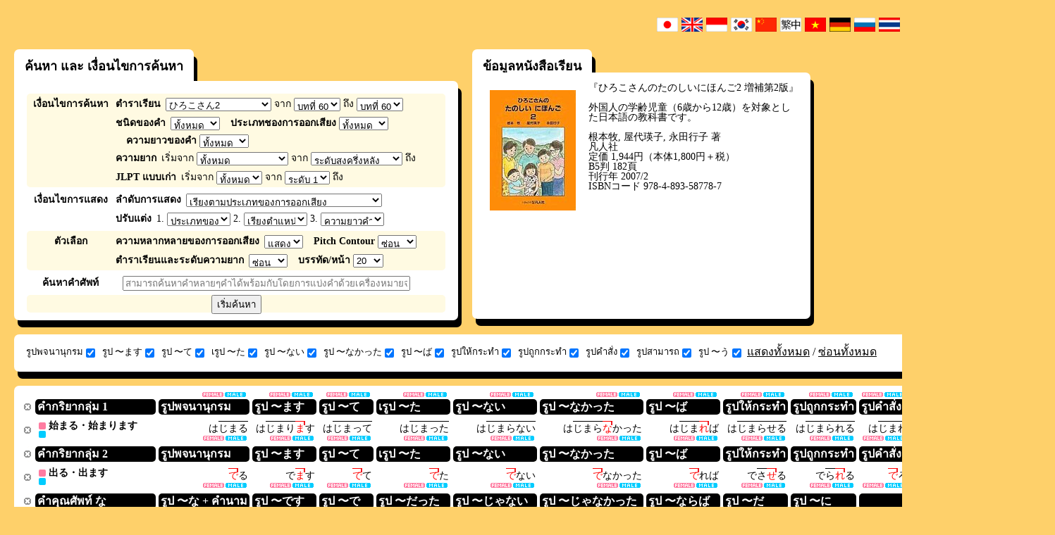

--- FILE ---
content_type: text/html; charset=UTF-8
request_url: https://www.gavo.t.u-tokyo.ac.jp/ojad/tha/search/index/textbook:18/section:60/order:name
body_size: 10579
content:
<!DOCTYPE html>
<html>
<head>
    <meta http-equiv="X-UA-Compatible" content="IE=10" />
<meta http-equiv="Content-Type" content="text/html; charset=utf-8" /><title>
    OJAD - ผลการค้นหา</title>
<meta name="keywords" content="พจนานุกรมการออกเสียงรอาษาญี่ปุ่นออนไลน์, OJAD, ภาษาญี่ปุ่น, การออกเสียง, พจนานุกรม, ตำราเรียน, Minna no Nihongo, ภาษาญี่ปุ่นมาตรฐาน"/><meta name="description" content="OJAD คือ พจนานุกรมการออกเสียงออนไลน์สำหรับผู้สอนและผู้เรียนภาษาญี่ปุ่น โดยสามารถใช้ศึกษาลำพังหรือใช้เพื่อฝึกฝนการออกเสียงภาษาญี่ปุ่นในชั้นเรียน นอกจากนี้ยังสามารถใช้เป็นแหล่งอ้างอิงวิธีการออกเสียงแบบสำเนียงคนโตเกียวได้อีกด้วย"/><script type="text/javascript" src="/ojad/js/jquery-1.7.2.min.js"></script>
<!--[if lt IE 9]>
<script type="text/javascript" src="/ojad/js/excanvas.compiled.js"></script><![endif]-->

<link href="/ojad/favicon.ico" type="image/x-icon" rel="icon"/><link href="/ojad/favicon.ico" type="image/x-icon" rel="shortcut icon"/><link rel="stylesheet" type="text/css" href="/ojad/css/reset.css?20180709"/><link rel="stylesheet" type="text/css" href="/ojad/css/base.css?20180709"/><link rel="stylesheet" type="text/css" href="/ojad/css/lang_tha.css?20180709"/><link rel="stylesheet" type="text/css" href="/ojad/css/selif.css?20180709"/><script type="text/javascript" src="/ojad/js/jquery.ui.core.js?20180709"></script><script type="text/javascript" src="/ojad/js/jquery.ui.widget.js?20180709"></script><script type="text/javascript" src="/ojad/js/jquery.ui.mouse.js?20180709"></script><script type="text/javascript" src="/ojad/js/jquery.ui.sortable.js?20180709"></script><script type="text/javascript" src="/ojad/js/dragtable.js?20180709"></script><script type="text/javascript" src="/ojad/js/function.js?20180709"></script><script type="text/javascript" src="/ojad/js/sound.js?20180709"></script>    <script type="text/javascript">

        var _gaq = _gaq || [];
        _gaq.push(['_setAccount', 'UA-34153281-1']);
        _gaq.push(['_trackPageview']);

        (function() {
            var ga = document.createElement('script'); ga.type = 'text/javascript'; ga.async = true;
            ga.src = ('https:' == document.location.protocol ? 'https://ssl' : 'http://www') + '.google-analytics.com/ga.js';
            var s = document.getElementsByTagName('script')[0]; s.parentNode.insertBefore(ga, s);
        })();
    </script>
</head>
<body id="layout_function">
<script type="text/javascript">
    baseuri = 'https://www.gavo.t.u-tokyo.ac.jp/ojad/';
</script>
<table id="container">
    <tr id="header">
        <td></td>
        <td></td>
    </tr>
    <tr id="main">
        <td>
        </td>
        <td>
            <div class="flags clearfix">
    <ul class="flags_ul">
        <li class="flag_jpn"><a href="/ojad/jpn/search/index/textbook:18/section:60/order:name"><img src="/ojad/img/flags/jpn.gif" alt="japan" width="30px" height="20px"/></a></li>
        <li class="flag_eng"><a href="/ojad/eng/search/index/textbook:18/section:60/order:name"><img src="/ojad/img/flags/eng.gif" alt="english" width="30px" height="20px"/></a></li>
        <li class="flag_idn"><a href="/ojad/idn/search/index/textbook:18/section:60/order:name"><img src="/ojad/img/flags/idn.gif" alt="indonesia" width="30px" height="20px"/></a></li>
        <li class="flag_kor"><a href="/ojad/kor/search/index/textbook:18/section:60/order:name"><img src="/ojad/img/flags/kor.gif" alt="korean" width="30px" height="20px"/></a></li>
        <li class="flag_chi"><a href="/ojad/chi/search/index/textbook:18/section:60/order:name"><img src="/ojad/img/flags/chi.gif?1" alt="china" width="30px" height="20px"/></a></li>
        <li class="flag_chi"><a href="/ojad/zho/search/index/textbook:18/section:60/order:name"><img src="/ojad/img/flags/zho.gif" alt="china" width="30px" height="20px"/></a></li>
        <li class="flag_vie"><a href="/ojad/vie/search/index/textbook:18/section:60/order:name"><img src="/ojad/img/flags/vie.gif" alt="vietnamese" width="30px" height="20px"/></a></li>
        <li class="flag_deu"><a href="/ojad/deu/search/index/textbook:18/section:60/order:name"><img src="/ojad/img/flags/deu.gif?1" alt="deutsch" width="30px" height="20px"/></a></li>
        <li class="flag_rus"><a href="/ojad/rus/search/index/textbook:18/section:60/order:name"><img src="/ojad/img/flags/rus.gif" alt="russian" width="30px" height="20px"/></a></li>
        <li class="flag_tha;"><a href="/ojad/tha/search/index/textbook:18/section:60/order:name"><img src="/ojad/img/flags/tha.gif" alt="thailand" width="30px" height="20px"/></a></li>
        <li class="flag_pol;"><a href="/ojad/pol/search/index/textbook:18/section:60/order:name"><img src="/ojad/img/flags/pol.png" alt="polski" width="30px" height="20px"/></a></li>
        <li class="flag_esp;"><a href="/ojad/esp/search/index/textbook:18/section:60/order:name"><img src="/ojad/img/flags/esp.png" alt="spanish" width="30px" height="20px"/></a></li>
        <li class="flag_swd;"><a href="/ojad/swd/search/index/textbook:18/section:60/order:name"><img src="/ojad/img/flags/swd.png" alt="swedish" width="30px" height="20px"/></a></li>
        <li class="flag_por;"><a href="/ojad/por/search/index/textbook:18/section:60/order:name"><img src="/ojad/img/flags/bra.png" alt="swedish" width="30px" height="20px"/></a></li>
        <li class="flag_swd;"><a href="/ojad/ita/search/index/textbook:18/section:60/order:name"><img src="/ojad/img/flags/ita.png" alt="italian" width="30px" height="20px"/></a></li>
        <li class="flag_fre;"><a href="/ojad/fre/search/index/textbook:18/section:60/order:name"><img src="/ojad/img/flags/fre.png" alt="french" width="30px" height="20px"/></a></li>
    </ul>
</div>

                        <div id="content" class="search ">
                <div id="search_wrapper">
    <h1 style="display:none;" class="ojad_title_oval">ค้นหาคำศัพท์</h1>
    <div id="search_conditions_wrapper" class="ds_t">
    <h2 class="ds_t_1">
        ค้นหา และ เงื่อนไขการค้นหา    </h2>
<div id="search_conditions">
    <form action="" method="post" onsubmit="ojad_search($(this));return false;">
        <div class="search_condition_group clearfix">
            <div class="search_condition_group_title">
                เงื่อนไขการค้นหา            </div>
            <div class="search_condition_group_main">
                <div class="search_condition_line clearfix">
                    <div id="search_condition_textbook" class="search_condition_param">
                        <span class="line-first">ตำราเรียน</span>
                        <select id="search_textbook" class="js_search_condition" onchange="ojad_search_section_setup($(this).val());" style="width:150px;">
                            <option value="0">ไม่กำหนด</option>
                                                        <option value="1">Minna no Nihongo</option>
                                                        <option value="13">Minna no Nihongo (2nd edition)</option>
                                                        <option value="2">Teema betsu Chuukyuu</option>
                                                        <option value="3">Teema Betsu Joukyuu</option>
                                                        <option value="4">Shokyuu Nihongo</option>
                                                        <option value="5">Chuukyuu Nihongo</option>
                                                        <option value="6">Kijun Nihongo Shokyuu</option>
                                                        <option value="7">Kijun Nihongo Chuukyuu</option>
                                                        <option value="8">Genki บทสนทนาและไวยากรณ์</option>
                                                        <option value="9">Genki แบบฝึกอ่านเขียน</option>
                                                        <option value="10">JBP I</option>
                                                        <option value="11">JBP II</option>
                                                        <option value="12">JPB III</option>
                                                        <option value="14">Marugoto Nyuu Katsudou</option>
                                                        <option value="15">Marugoto Nyuu Rikai</option>
                                                        <option value="16">WADAIKO</option>
                                                        <option value="17">ひろこさん1</option>
                                                        <option value="18">ひろこさん2</option>
                                                        <option value="19">かんじ(一)</option>
                                                        <option value="20">できる日本語 初級</option>
                                                        <option value="21">できる日本語 初中級</option>
                                                    </select>
                        จาก <select id="search_section_begin" class="js_search_condition"></select> ถึง <select id="search_section_end"></select>                    </div>
                </div>
                <div class="search_condition_line clearfix">
                    <div id="search_condition_category" class="search_condition_param">
                        <span class="line-first">ชนิดของคำ</span>
                        <select id="search_category" class="js_search_condition" style="width:70px">
                            <option value="0">ทั้งหมด</option>
                            <option value="yougen">คำที่ผันได้ทั้งหมด</option>
                            <option value="verb">คำกริยาทั้งหมด</option>
                                                                                    
                            <option value="1">คำกริยากลุ่ม 1</option>
                                                                                    
                            <option value="2">คำกริยากลุ่ม 2</option>
                                                                                    
                            <option value="3">คำกริยากลุ่ม 3</option>
                                                                                    
                            <option value="4">คำคุณศัพท์ い</option>
                                                                                    
                            <option value="5">คำคุณศัพท์ な</option>
                                                                                    
                            <option value="6">คำนาม</option>
                                                                                </select>
                    </div>
                    <div id="search_condition_accent" class="search_condition_param">
                        <span>ประเภทชองการออกเสียง</span>
                        <select id="search_accent_type" class="js_search_condition" style="width:70px">
                            <option value="0" selected>ทั้งหมด</option>
                            <option value="1">ประเภทเสียงราบ (Type 0)</option>
                            <option value="2">ประเภทเสียงสูงที่ต้นคำ (Type 1)</option>
                            <option value="3">ประเภทเสียงสูงที่กลางคำ</option>
                            <option value="4">ประเภทเสียงสูงที่ท้ายคำ (Type -1)</option>
                            <option value="kifuku">ระบบเสียงสูงต่ำ</option>
                            <option value="accent_2">ประเภท 2</option>
                            <option value="accent_3">ประเภท 3</option>
                            <option value="accent_4">ประเภท 4</option>
                            <option value="accent_5">ประเภท 5</option>
                            <option value="accent_6">ประเภท 6〜</option>
                            <option value="accent_-2">ประเภท -2</option>
                            <option value="accent_-3">ประเภท -3</option>
                            <option value="accent_-4">ประเภท -4</option>
                            <option value="accent_-5">ประเภท -5</option>
                            <option value="accent_-6">ประเภท -6〜</option>
                        </select>
                    </div>
                    <div id="search_condition_mola" class="search_condition_param">
                        <span>ความยาวของคำ</span>
                        <select id="search_mola" class="js_search_condition" style="width:70px">
                            <option value="0">ทั้งหมด</option>
                            <option value="1">1 หน่วยเสียง (mora)</option>
                            <option value="2">2 หน่วยเสียง (mora)</option>
                            <option value="3">3 หน่วยเสียง (mora)</option>
                            <option value="4">4 หน่วยเสียง (mora)</option>
                            <option value="5">5 หน่วยเสียง (mora)</option>
                            <option value="6">6 หน่วยเสียง (mora)</option>
                            <option value="7">7〜 หน่วยเสียง (mora)</option>
                        </select>
                    </div>
                </div>
                <div class="search_condition_line clearfix">
                    <div id="search_condition_difficulty" class="search_condition_param">
                        <span class="line-first">ความยาก</span>
                        เริ่มจาก                        <select id="search_difficulty_begin" class="js_search_condition">
                            <option value="0" selected>ทั้งหมด</option>
                            <option value="A1">ระดับต้นช่วงแรก</option>
                            <option value="A2">ระดับต้นตอนปลาย</option>
                            <option value="B1">ระดับกลางช่วงแรก</option>
                            <option value="B2">ระดับกลางครึ่งหลัง</option>
                            <option value="C1">ระดับสูงช่วงแรก</option>
                            <option value="C2">ระดับสูงครึ่งหลัง</option>
                        </select>
                        จาก                        <select id="search_difficulty_end">
                            <option value="A1">ระดับต้นช่วงแรก</option>
                            <option value="A2">ระดับต้นตอนปลาย</option>
                            <option value="B1">ระดับกลางช่วงแรก</option>
                            <option value="B2">ระดับกลางครึ่งหลัง</option>
                            <option value="C1">ระดับสูงช่วงแรก</option>
                            <option value="C2" selected>ระดับสูงครึ่งหลัง</option>
                        </select>
                         ถึง                    </div>
                </div>
                <div class="search_condition_line clearfix">
                    <div id="search_condition_level" class="search_condition_param">
                        <span class="line-first">JLPT แบบเก่า</span>
                        เริ่มจาก                        <select id="search_level_begin" class="js_search_condition">
                            <option value="0" selected>ทั้งหมด</option>
                            <option value="4">ระดับ 4</option>
                            <option value="3">ระดับ 3</option>
                            <option value="2">ระดับ 2</option>
                            <option value="1">ระดับ 1</option>
                        </select>
                        จาก                        <select id="search_level_end">
                            <option value="4">ระดับ 4</option>
                            <option value="3">ระดับ 3</option>
                            <option value="2">ระดับ 2</option>
                            <option value="1" selected>ระดับ 1</option>
                        </select>
                         ถึง                    </div>
                </div>
            </div>
        </div>
        <div class="search_condition_group clearfix">
            <div class="search_condition_group_title">
            เงื่อนไขการแสดง            </div>
            <div class="search_condition_group_main">
                <div class="search_condition_line clearfix">
                    <div id="search_condition_sortprefix" class="search_condition_param">
                        <span class="line-first">ลำดับการแสดง</span>
                        <select id="search_sortprefix" class="js_search_condition" onchange="sortprefix(this);">
                            <option value="accent" selected>เรียงตามประเภทของการออกเสียง</option>
                            <option value="tail">เรียงตามตำแหน่งแกนเสียง (จากหลังมาหน้า)</option>
                            <option value="head">เรียงตามตำแหน่งแกนเสียง (จากหน้าไปหลัง)</option>
                            <option value="difficulty">เรียงจากคำง่ายไปยาก</option>
                            <option value="custom">ปรับแต่ง</option>
                        </select>
                    </div>
                </div>
                <div class="search_condition_line clearfix">
                    <div id="search_condition_sort" class="search_condition_param">
                        <span class="line-first">ปรับแต่ง</span>
                                                    1.                            <select id="search_narabi1" class="js_search_condition" style="width:90px" onchange="$('#search_sortprefix').val('custom')">
                                <option value="kata_asc" selected>ประเภทของการออกเสียง (ประเภทเสียงราบ -> ประเภทเสียงสูงที่ต้นคำ -> ประเภทเสียงสูงที่กลางคำ -> ประเภทเสียงสูงที่ท้ายคำ)</option>
                                <option value="accent_asc" >เรียงตำแหน่งแกนพยางค์ (จากหน้าไปหลัง)</option>
                                <option value="accent_desc">เรียงตำแหน่งแกนพยางค์ (จากหลังไปหน้า)</option>
                                <option value="mola_asc" >ความยาวคำ จำนวนโมร่า (น้อยไปมาก)</option>
                                <option value="mola_desc">ความยาวคำ จำนวนโมร่า (มากไปน้อย)</option>
                                <option value="difficulty_asc">ความยาก (จากน้อยไปมาก)</option>
                                <Option value="difficulty_desc">ความยาก (จากมากไปน้อย)</option>
                                <option value="proc_asc" >ลำดับอักษรคะนะ (จะถูกใช้หลังจากตัวเลือกเสริมอื่นๆ)</option>
                            </select>
                                                    2.                            <select id="search_narabi2" class="js_search_condition" style="width:90px" onchange="$('#search_sortprefix').val('custom')">
                                <option value="kata_asc" >ประเภทของการออกเสียง (ประเภทเสียงราบ -> ประเภทเสียงสูงที่ต้นคำ -> ประเภทเสียงสูงที่กลางคำ -> ประเภทเสียงสูงที่ท้ายคำ)</option>
                                <option value="accent_asc" selected>เรียงตำแหน่งแกนพยางค์ (จากหน้าไปหลัง)</option>
                                <option value="accent_desc">เรียงตำแหน่งแกนพยางค์ (จากหลังไปหน้า)</option>
                                <option value="mola_asc" >ความยาวคำ จำนวนโมร่า (น้อยไปมาก)</option>
                                <option value="mola_desc">ความยาวคำ จำนวนโมร่า (มากไปน้อย)</option>
                                <option value="difficulty_asc">ความยาก (จากน้อยไปมาก)</option>
                                <Option value="difficulty_desc">ความยาก (จากมากไปน้อย)</option>
                                <option value="proc_asc" >ลำดับอักษรคะนะ (จะถูกใช้หลังจากตัวเลือกเสริมอื่นๆ)</option>
                            </select>
                                                    3.                            <select id="search_narabi3" class="js_search_condition" style="width:90px" onchange="$('#search_sortprefix').val('custom')">
                                <option value="kata_asc" >ประเภทของการออกเสียง (ประเภทเสียงราบ -> ประเภทเสียงสูงที่ต้นคำ -> ประเภทเสียงสูงที่กลางคำ -> ประเภทเสียงสูงที่ท้ายคำ)</option>
                                <option value="accent_asc" >เรียงตำแหน่งแกนพยางค์ (จากหน้าไปหลัง)</option>
                                <option value="accent_desc">เรียงตำแหน่งแกนพยางค์ (จากหลังไปหน้า)</option>
                                <option value="mola_asc" selected>ความยาวคำ จำนวนโมร่า (น้อยไปมาก)</option>
                                <option value="mola_desc">ความยาวคำ จำนวนโมร่า (มากไปน้อย)</option>
                                <option value="difficulty_asc">ความยาก (จากน้อยไปมาก)</option>
                                <Option value="difficulty_desc">ความยาก (จากมากไปน้อย)</option>
                                <option value="proc_asc" >ลำดับอักษรคะนะ (จะถูกใช้หลังจากตัวเลือกเสริมอื่นๆ)</option>
                            </select>
                                            </div>
                </div>
            </div>
        </div>
        <div class="search_condition_group clearfix">
            <div class="search_condition_group_title">
                ตัวเลือก            </div>
            <div class="search_condition_group_main">
                <div class="search_condition_line clearfix">
                    <div id="search_condition_yure" class="search_condition_param">
                        <span class="line-first">ความหลากหลายของการออกเสียง</span>
                        <select id="search_yure" class="js_search_condition">
                            <option value="visible" selected>แสดง</option>
                            <option value="invisible">ซ่อน</option>
                        </select>
                    </div>
                    <div id="search_condition_curve" class="search_condition_param">
                        <span>Pitch Contour</span>
                        <select id="search_curve" class="js_search_condition">
                            <option value="invisible" selected>ซ่อน</option>
                            <option value="fujisaki">แสดง</option>
                        </select>
                    </div>
                </div>
                <div class="search_condition_line clearfix">
                    <div id="search_condition_curve" class="search_condition_param">
                        <span class="line-first">ตำราเรียนและระดับความยาก</span>
                        <select id="search_details" class="js_search_condition">
                            <option value="invisible" selected>ซ่อน</option>
                            <option value="visible">แสดง</option>
                        </select>
                    </div>
                    <div id="search_condition_limit" class="search_condition_param">
                        <span>บรรทัด/หน้า</span>
                        <select id="search_limit" class="js_search_condition">
                            <option value="10">10</option>
                            <option value="20" selected>20</option>
                            <option value="30">30</option>
                            <option value="50">50</option>
                            <option value="100">100</option>
                        </select>
                    </div>
                </div>
            </div>
        </div>
        <div class="search_condition_group clearfix">
            <div class="search_condition_group_title">
                ค้นหาคำศัพท์            </div>
            <div class="search_condition_group_main">
                <div class="search_condition_line clearfix">
                    <div id="search_condition_word" class="search_condition_param">
                      <!-- <span class="line-first">単語の検索</span> -->
                        <input type="text" id="search_word" class="js_search_condition" placeholder="สามารถค้นหาคำหลายๆคำได้พร้อมกับโดยการแบ่งคำด้วยเครื่องหมายจุลภาคหรือการเว้นวรรค"/>
                    </div>
                </div>
            </div>
        </div>
        <div class="search_condition_group search_condition_submit_group clearfix">
            <div class="search_condition_group_center">
                <div class="search_condition_line clearfix">
                    <div id="search_condition_submit">
                        <input type="submit" value="เริ่มค้นหา" />
                    </div>
                </div>
            </div>
        </div>
    </form>
    <script type="text/javascript">
        $(function(){
            $('#search_textbook').val('18');
                        ojad_search_section_setup(18);
                $('#search_section_end').val('60');
                $('#search_section_begin').val('60');
    
    });

    function ojad_search_section_setup(textbook_id){
        var sections = new Array();
        
        sections[1] = 50;
        sections[13] = 50;
        sections[2] = 25;
        sections[3] = 15;
        sections[4] = 28;
        sections[5] = 21;
        sections[6] = 48;
        sections[7] = 32;
        sections[8] = 23;
        sections[9] = 23;
        sections[10] = 25;
        sections[11] = 15;
        sections[12] = 15;
        sections[14] = 18;
        sections[15] = 18;
        sections[16] = 12;
        sections[17] = 50;
        sections[18] = 95;
        sections[19] = 14;
        sections[20] = 15;
        sections[21] = 15;
        $('#search_section_begin').empty();
        $('#search_section_end').empty();
        var i;
	    
        var section_format = 'บทที่ %s';
        var option = $('<option>');
        option.val(0);
        option.text("ทั้งหมด");
        $('#search_section_begin').append(option);
        var start = 1;
        if (textbook_id == 18) {start = 51;}
        for(i = start; i <= sections[textbook_id]; i++){
            var option = $('<option>');
            option.val(i);
            option.text(section_format.replace('%s', i));
            $('#search_section_begin').append(option);
            var option = $('<option>');
            option.val(i);
            option.text(section_format.replace('%s', i));
            $('#search_section_end').append(option);
        }
        $('#search_section_end').val(i - 1);
    }
    function ojad_search(form){
        var searchurl = baseuri + 'search/index/';

        conditions = new Array();
        $.each(form.find(".js_search_condition"),function(){
            if($(this).val() && $(this).val() != 0){

                var id = $(this).attr('id');
                var name = id.substr(7);
                if(name.endsWith("_begin")){
                    name = name.substr(0,name.lastIndexOf("_begin"));
                    var begin = $(this).val();
                    var end = $(this).parents("form").find("#search_" + name + "_end").val();
                    conditions.push(name + ":" + begin + "-" + end);
                }else if (name.endsWith("_end") == 5){
                
                }else{
                    conditions.push(name + ":" + $(this).val());
                }
            }
        });
        document.location = searchurl + conditions.join("/");
        return false;
    }
    function sortprefix(sel){
        var prefix = $(sel).val();
        switch(prefix){
            case "accent":
                $("#search_narabi1").val("kata_asc");
                $("#search_narabi2").val("accent_desc");
                $("#search_narabi3").val("mola_asc");
                $("#search_narabi4").val("proc_asc");
                break;
            case "tail":
                $("#search_narabi1").val("accent_desc");
                $("#search_narabi2").val("mola_asc");
                $("#search_narabi3").val("proc_asc");
                $("#search_narabi4").val("proc_asc");
                break;
            case "head":
                $("#search_narabi1").val("accent_asc");
                $("#search_narabi2").val("mola_asc");
                $("#search_narabi3").val("proc_asc");
                $("#search_narabi4").val("proc_asc");
                break;
            case "difficulty":
                $("#search_narabi1").val("difficulty_asc");
                $("#search_narabi2").val("mola_asc");
                $("#search_narabi3").val("proc_asc");
                $("#search_narabi4").val("proc_asc");
                break;
            case "custom":
                $("#search_narabi1").val("proc_asc");
                $("#search_narabi2").val("proc_asc");
                $("#search_narabi3").val("proc_asc");
                $("#search_narabi4").val("proc_asc");
                break;
        }
    }
    </script>
</div>
</div>

            <div id="search_textbook_info_wrapper" class="ojad_dropshadow_hastitle">
             <h2 id="search_textbook_info_title">ข้อมูลหนังสือเรียน</h2>
            <div id="search_textbook_info" class="ojad_dropshadow">
                    <div class="textbook_info_image">
        <a href="http://www.bonjinsha.com/product/?item_id=124" target="_blank"><img src="/ojad/img/textbook18.jpg" alt="ひろこさんのたのしいにほんご2"/></a>    </div>
    <div class="textbook_info_text">
        『ひろこさんのたのしいにほんご2 増補第2版』<br><br>外国人の学齢児童（6歳から12歳）を対象とした日本語の教科書です。<br><br>根本牧, 屋代瑛子, 永田行子 著<br>凡人社<br>定価 1,944円（本体1,800円＋税）<br>B5判 182頁<br>刊行年 2007/2<br>ISBNコード 978-4-893-58778-7<br>    </div>
            </div>
        </div>
    
    <div id="search_visibility" class="ojad_dropshadow_standalone clearfix">
    <div>
        <form action="" method="post" onsubmit="return false;">
            <ul id="search_visibility_ul">
                                                            <li><label>รูปพจนานุกรม<input type="checkbox" name="visibility_jisho" id="visibility_jisho" onclick="visibility_change('jisho');" checked="checked"/></label></li>
                                                                                <li><label>รูป 〜ます<input type="checkbox" name="visibility_masu" id="visibility_masu" onclick="visibility_change('masu');" checked="checked"/></label></li>
                                                                                <li><label>รูป 〜て<input type="checkbox" name="visibility_te" id="visibility_te" onclick="visibility_change('te');" checked="checked"/></label></li>
                                                                                <li><label>เรูป 〜た<input type="checkbox" name="visibility_ta" id="visibility_ta" onclick="visibility_change('ta');" checked="checked"/></label></li>
                                                                                <li><label>รูป 〜ない<input type="checkbox" name="visibility_nai" id="visibility_nai" onclick="visibility_change('nai');" checked="checked"/></label></li>
                                                                                <li><label>รูป 〜なかった<input type="checkbox" name="visibility_nakatta" id="visibility_nakatta" onclick="visibility_change('nakatta');" checked="checked"/></label></li>
                                                                                <li><label>รูป 〜ば<input type="checkbox" name="visibility_ba" id="visibility_ba" onclick="visibility_change('ba');" checked="checked"/></label></li>
                                                                                <li><label>รูปให้กระทำ<input type="checkbox" name="visibility_shieki" id="visibility_shieki" onclick="visibility_change('shieki');" checked="checked"/></label></li>
                                                                                <li><label>รูปถูกกระทำ<input type="checkbox" name="visibility_ukemi" id="visibility_ukemi" onclick="visibility_change('ukemi');" checked="checked"/></label></li>
                                                                                <li><label>รูปคำสั่ง<input type="checkbox" name="visibility_meirei" id="visibility_meirei" onclick="visibility_change('meirei');" checked="checked"/></label></li>
                                                                                <li><label>รูปสามารถ<input type="checkbox" name="visibility_kano" id="visibility_kano" onclick="visibility_change('kano');" checked="checked"/></label></li>
                                                                                <li><label>รูป 〜う<input type="checkbox" name="visibility_ishi" id="visibility_ishi" onclick="visibility_change('ishi');" checked="checked"/></label></li>
                                                </ul>
        </form>
    </div>
    <div id="visibility_changeall">
        <a href="#" onclick="visibility_changeall(1);return false;">แสดงทั้งหมด</a> /
        <a href="#" onclick="visibility_changeall(0);return false;">ซ่อนทั้งหมด</a>
    </div>
    <div id="search_print">
        <a href="/ojad/search/index/display:print/textbook:18/section:60/order:name" target="_blank">แสดงตัวอย่างก่อนพิมพ์</a>    </div>
</div>
<script type="text/javascript">
    $(function(){
            if(getCookie('jisho')){
                $('#visibility_'+ 'jisho').removeAttr('checked');
            }
            visibility_change('jisho');
            if(getCookie('masu')){
                $('#visibility_'+ 'masu').removeAttr('checked');
            }
            visibility_change('masu');
            if(getCookie('te')){
                $('#visibility_'+ 'te').removeAttr('checked');
            }
            visibility_change('te');
            if(getCookie('ta')){
                $('#visibility_'+ 'ta').removeAttr('checked');
            }
            visibility_change('ta');
            if(getCookie('nai')){
                $('#visibility_'+ 'nai').removeAttr('checked');
            }
            visibility_change('nai');
            if(getCookie('nakatta')){
                $('#visibility_'+ 'nakatta').removeAttr('checked');
            }
            visibility_change('nakatta');
            if(getCookie('ba')){
                $('#visibility_'+ 'ba').removeAttr('checked');
            }
            visibility_change('ba');
            if(getCookie('shieki')){
                $('#visibility_'+ 'shieki').removeAttr('checked');
            }
            visibility_change('shieki');
            if(getCookie('ukemi')){
                $('#visibility_'+ 'ukemi').removeAttr('checked');
            }
            visibility_change('ukemi');
            if(getCookie('meirei')){
                $('#visibility_'+ 'meirei').removeAttr('checked');
            }
            visibility_change('meirei');
            if(getCookie('kano')){
                $('#visibility_'+ 'kano').removeAttr('checked');
            }
            visibility_change('kano');
            if(getCookie('ishi')){
                $('#visibility_'+ 'ishi').removeAttr('checked');
            }
            visibility_change('ishi');
    });
    function visibility_change(katsuyo_name){
        if(!$('#visibility_' + katsuyo_name).is(':checked')){
            setCookie(katsuyo_name, "hidden");
            $('.katsuyo_'+katsuyo_name+'_js').hide();
        }else{
            clearCookie(katsuyo_name);
            $('.katsuyo_'+katsuyo_name+'_js').show();
        }
    }
    
    function visibility_changeall(type){
        if(type == 0){
                setCookie('jisho', "hidden");
                $('.katsuyo_'+'jisho'+'_js').hide();
                $('#visibility_'+ 'jisho').removeAttr('checked');
                setCookie('masu', "hidden");
                $('.katsuyo_'+'masu'+'_js').hide();
                $('#visibility_'+ 'masu').removeAttr('checked');
                setCookie('te', "hidden");
                $('.katsuyo_'+'te'+'_js').hide();
                $('#visibility_'+ 'te').removeAttr('checked');
                setCookie('ta', "hidden");
                $('.katsuyo_'+'ta'+'_js').hide();
                $('#visibility_'+ 'ta').removeAttr('checked');
                setCookie('nai', "hidden");
                $('.katsuyo_'+'nai'+'_js').hide();
                $('#visibility_'+ 'nai').removeAttr('checked');
                setCookie('nakatta', "hidden");
                $('.katsuyo_'+'nakatta'+'_js').hide();
                $('#visibility_'+ 'nakatta').removeAttr('checked');
                setCookie('ba', "hidden");
                $('.katsuyo_'+'ba'+'_js').hide();
                $('#visibility_'+ 'ba').removeAttr('checked');
                setCookie('shieki', "hidden");
                $('.katsuyo_'+'shieki'+'_js').hide();
                $('#visibility_'+ 'shieki').removeAttr('checked');
                setCookie('ukemi', "hidden");
                $('.katsuyo_'+'ukemi'+'_js').hide();
                $('#visibility_'+ 'ukemi').removeAttr('checked');
                setCookie('meirei', "hidden");
                $('.katsuyo_'+'meirei'+'_js').hide();
                $('#visibility_'+ 'meirei').removeAttr('checked');
                setCookie('kano', "hidden");
                $('.katsuyo_'+'kano'+'_js').hide();
                $('#visibility_'+ 'kano').removeAttr('checked');
                setCookie('ishi', "hidden");
                $('.katsuyo_'+'ishi'+'_js').hide();
                $('#visibility_'+ 'ishi').removeAttr('checked');
        }else if(type == 1){
                clearCookie('jisho');
                $('.katsuyo_'+'jisho'+'_js').show();
                $('#visibility_'+ 'jisho').attr('checked','checked');
                clearCookie('masu');
                $('.katsuyo_'+'masu'+'_js').show();
                $('#visibility_'+ 'masu').attr('checked','checked');
                clearCookie('te');
                $('.katsuyo_'+'te'+'_js').show();
                $('#visibility_'+ 'te').attr('checked','checked');
                clearCookie('ta');
                $('.katsuyo_'+'ta'+'_js').show();
                $('#visibility_'+ 'ta').attr('checked','checked');
                clearCookie('nai');
                $('.katsuyo_'+'nai'+'_js').show();
                $('#visibility_'+ 'nai').attr('checked','checked');
                clearCookie('nakatta');
                $('.katsuyo_'+'nakatta'+'_js').show();
                $('#visibility_'+ 'nakatta').attr('checked','checked');
                clearCookie('ba');
                $('.katsuyo_'+'ba'+'_js').show();
                $('#visibility_'+ 'ba').attr('checked','checked');
                clearCookie('shieki');
                $('.katsuyo_'+'shieki'+'_js').show();
                $('#visibility_'+ 'shieki').attr('checked','checked');
                clearCookie('ukemi');
                $('.katsuyo_'+'ukemi'+'_js').show();
                $('#visibility_'+ 'ukemi').attr('checked','checked');
                clearCookie('meirei');
                $('.katsuyo_'+'meirei'+'_js').show();
                $('#visibility_'+ 'meirei').attr('checked','checked');
                clearCookie('kano');
                $('.katsuyo_'+'kano'+'_js').show();
                $('#visibility_'+ 'kano').attr('checked','checked');
                clearCookie('ishi');
                $('.katsuyo_'+'ishi'+'_js').show();
                $('#visibility_'+ 'ishi').attr('checked','checked');
        }
    }
</script>
    <div id="search_result" class="ojad_dropshadow_standalone">
                    <table id="word_table" class="draggable">
                <thead>
                    <tr>
                        <th class="visible"><p><a href="#" onclick="$(this).parents('#word_table > thead > tr').find('p').hide();$(this).parents('#word_table > thead > tr').find('th').css('padding','0');$(this).parents('#word_table > thead > tr').find('.proc_batch_button_katsuyo').css('bottom','2px');$(this).parents('#word_table > thead > tr').find('.proc_batch_button_katsuyo').css('right','-3px');return false;"></a></p></th>
                 <th class="midashi"><p>คำกริยากลุ่ม 1</p></th>
                                    <th class="jisho katsuyo_jisho_js">
                                                <div class="proc_batch_button_katsuyo_wrapper">
                            <div class="proc_batch_button_katsuyo">
                                <a class="katsuyo_proc_female_button" href="#" onclick="pronounce_play_batch('katsuyo','0,jisho','female');return false;" style="display:none;"></a>
                                <a class="katsuyo_proc_male_button" href="#" onclick="pronounce_play_batch('katsuyo','0,jisho','male');return false;" style="display:none;"></a>
                            </div>
                        </div>
                                        <p>รูปพจนานุกรม</p>
                    </th>
                                    <th class="masu katsuyo_masu_js">
                                                <div class="proc_batch_button_katsuyo_wrapper">
                            <div class="proc_batch_button_katsuyo">
                                <a class="katsuyo_proc_female_button" href="#" onclick="pronounce_play_batch('katsuyo','1,masu','female');return false;" style="display:none;"></a>
                                <a class="katsuyo_proc_male_button" href="#" onclick="pronounce_play_batch('katsuyo','1,masu','male');return false;" style="display:none;"></a>
                            </div>
                        </div>
                                        <p>รูป 〜ます</p>
                    </th>
                                    <th class="te katsuyo_te_js">
                                                <div class="proc_batch_button_katsuyo_wrapper">
                            <div class="proc_batch_button_katsuyo">
                                <a class="katsuyo_proc_female_button" href="#" onclick="pronounce_play_batch('katsuyo','2,te','female');return false;" style="display:none;"></a>
                                <a class="katsuyo_proc_male_button" href="#" onclick="pronounce_play_batch('katsuyo','2,te','male');return false;" style="display:none;"></a>
                            </div>
                        </div>
                                        <p>รูป 〜て</p>
                    </th>
                                    <th class="ta katsuyo_ta_js">
                                                <div class="proc_batch_button_katsuyo_wrapper">
                            <div class="proc_batch_button_katsuyo">
                                <a class="katsuyo_proc_female_button" href="#" onclick="pronounce_play_batch('katsuyo','3,ta','female');return false;" style="display:none;"></a>
                                <a class="katsuyo_proc_male_button" href="#" onclick="pronounce_play_batch('katsuyo','3,ta','male');return false;" style="display:none;"></a>
                            </div>
                        </div>
                                        <p>เรูป 〜た</p>
                    </th>
                                    <th class="nai katsuyo_nai_js">
                                                <div class="proc_batch_button_katsuyo_wrapper">
                            <div class="proc_batch_button_katsuyo">
                                <a class="katsuyo_proc_female_button" href="#" onclick="pronounce_play_batch('katsuyo','4,nai','female');return false;" style="display:none;"></a>
                                <a class="katsuyo_proc_male_button" href="#" onclick="pronounce_play_batch('katsuyo','4,nai','male');return false;" style="display:none;"></a>
                            </div>
                        </div>
                                        <p>รูป 〜ない</p>
                    </th>
                                    <th class="nakatta katsuyo_nakatta_js">
                                                <div class="proc_batch_button_katsuyo_wrapper">
                            <div class="proc_batch_button_katsuyo">
                                <a class="katsuyo_proc_female_button" href="#" onclick="pronounce_play_batch('katsuyo','5,nakatta','female');return false;" style="display:none;"></a>
                                <a class="katsuyo_proc_male_button" href="#" onclick="pronounce_play_batch('katsuyo','5,nakatta','male');return false;" style="display:none;"></a>
                            </div>
                        </div>
                                        <p>รูป 〜なかった</p>
                    </th>
                                    <th class="ba katsuyo_ba_js">
                                                <div class="proc_batch_button_katsuyo_wrapper">
                            <div class="proc_batch_button_katsuyo">
                                <a class="katsuyo_proc_female_button" href="#" onclick="pronounce_play_batch('katsuyo','6,ba','female');return false;" style="display:none;"></a>
                                <a class="katsuyo_proc_male_button" href="#" onclick="pronounce_play_batch('katsuyo','6,ba','male');return false;" style="display:none;"></a>
                            </div>
                        </div>
                                        <p>รูป 〜ば</p>
                    </th>
                                    <th class="shieki katsuyo_shieki_js">
                                                <div class="proc_batch_button_katsuyo_wrapper">
                            <div class="proc_batch_button_katsuyo">
                                <a class="katsuyo_proc_female_button" href="#" onclick="pronounce_play_batch('katsuyo','7,shieki','female');return false;" style="display:none;"></a>
                                <a class="katsuyo_proc_male_button" href="#" onclick="pronounce_play_batch('katsuyo','7,shieki','male');return false;" style="display:none;"></a>
                            </div>
                        </div>
                                        <p>รูปให้กระทำ</p>
                    </th>
                                    <th class="ukemi katsuyo_ukemi_js">
                                                <div class="proc_batch_button_katsuyo_wrapper">
                            <div class="proc_batch_button_katsuyo">
                                <a class="katsuyo_proc_female_button" href="#" onclick="pronounce_play_batch('katsuyo','8,ukemi','female');return false;" style="display:none;"></a>
                                <a class="katsuyo_proc_male_button" href="#" onclick="pronounce_play_batch('katsuyo','8,ukemi','male');return false;" style="display:none;"></a>
                            </div>
                        </div>
                                        <p>รูปถูกกระทำ</p>
                    </th>
                                    <th class="meirei katsuyo_meirei_js">
                                                <div class="proc_batch_button_katsuyo_wrapper">
                            <div class="proc_batch_button_katsuyo">
                                <a class="katsuyo_proc_female_button" href="#" onclick="pronounce_play_batch('katsuyo','9,meirei','female');return false;" style="display:none;"></a>
                                <a class="katsuyo_proc_male_button" href="#" onclick="pronounce_play_batch('katsuyo','9,meirei','male');return false;" style="display:none;"></a>
                            </div>
                        </div>
                                        <p>รูปคำสั่ง</p>
                    </th>
                                    <th class="kano katsuyo_kano_js">
                                                <div class="proc_batch_button_katsuyo_wrapper">
                            <div class="proc_batch_button_katsuyo">
                                <a class="katsuyo_proc_female_button" href="#" onclick="pronounce_play_batch('katsuyo','10,kano','female');return false;" style="display:none;"></a>
                                <a class="katsuyo_proc_male_button" href="#" onclick="pronounce_play_batch('katsuyo','10,kano','male');return false;" style="display:none;"></a>
                            </div>
                        </div>
                                        <p>รูปสามารถ</p>
                    </th>
                                    <th class="ishi katsuyo_ishi_js">
                                                <div class="proc_batch_button_katsuyo_wrapper">
                            <div class="proc_batch_button_katsuyo">
                                <a class="katsuyo_proc_female_button" href="#" onclick="pronounce_play_batch('katsuyo','11,ishi','female');return false;" style="display:none;"></a>
                                <a class="katsuyo_proc_male_button" href="#" onclick="pronounce_play_batch('katsuyo','11,ishi','male');return false;" style="display:none;"></a>
                            </div>
                        </div>
                                        <p>รูป 〜う</p>
                    </th>
                                </tr>
                </thead>
                <tfoot>
                                            <tr>
                            <td></td>
                            <td>
                                <p style="font-weight: bold;float:left;">เล่นทั้งหมด</p>
                                <div class="katsuyo_proc_button" style="margin-top:2px;">
                                    <a class="katsuyo_proc_female_button" href="#" onclick="pronounce_play_batch('all','','female');return false;"></a>
                                    <a class="katsuyo_proc_male_button" href="#" onclick="pronounce_play_batch('all','','male');return false;"></a>
                                </div>
                            </td>
                                                            <td class="jisho katsuyo_jisho_js">

                                </td>
                                                            <td class="masu katsuyo_masu_js">

                                </td>
                                                            <td class="te katsuyo_te_js">

                                </td>
                                                            <td class="ta katsuyo_ta_js">

                                </td>
                                                            <td class="nai katsuyo_nai_js">

                                </td>
                                                            <td class="nakatta katsuyo_nakatta_js">

                                </td>
                                                            <td class="ba katsuyo_ba_js">

                                </td>
                                                            <td class="shieki katsuyo_shieki_js">

                                </td>
                                                            <td class="ukemi katsuyo_ukemi_js">

                                </td>
                                                            <td class="meirei katsuyo_meirei_js">

                                </td>
                                                            <td class="kano katsuyo_kano_js">

                                </td>
                                                            <td class="ishi katsuyo_ishi_js">

                                </td>
                                                    </tr>
                                    </tfoot>
                <tbody>
                                            <tr id="word_953">
    <td class="visible"><a href="#" onclick="$(this).parents('#word_table > tbody > tr').hide();return false;">×</a></td>
    <td class="midashi">
	      <div class="proc_batch_button_word">
        <a class="katsuyo_proc_batch_word_female_button" href="#" onclick="pronounce_play_batch('word','953','female');return false;"></a>
        <a class="katsuyo_proc_batch_word_male_button" href="#" onclick="pronounce_play_batch('word','953','male');return false;"></a>
      </div>
          <div class="midashi_wrapper">
        <p class="midashi_word">始まる・始まります</p>
              </div>
  </td>
                <td class="katsuyo katsuyo_jisho_js">
                                    <div class="katsuyo_proc">
        <p>
        <span class="katsuyo_accent"><span class="accented_word"><span class="mola_-4"><span class="inner"><span class="char">は</span></span></span><span class=" accent_plain mola_-3"><span class="inner"><span class="char">じ</span></span></span><span class=" accent_plain mola_-2"><span class="inner"><span class="char">ま</span></span></span><span class=" accent_plain mola_-1"><span class="inner"><span class="char">る</span></span></span></span></span>
    </p>
    <div class="katsuyo_proc_button clearfix">
                    <a class="katsuyo_proc_female_button js_proc_female_button" id="953_1_1_female" href="#" onclick="pronounce_play('953_1_1_female');return false;"></a>
                        <a class="katsuyo_proc_male_button js_proc_male_button" id="953_1_1_male" href="#" onclick="pronounce_play('953_1_1_male');return false;"></a>
            </div>
</div>
                                </td>
                            <td class="katsuyo katsuyo_masu_js">
                                    <div class="katsuyo_proc">
        <p>
        <span class="katsuyo_accent"><span class="accented_word"><span class="mola_-6"><span class="inner"><span class="char">は</span></span></span><span class=" accent_plain mola_-5"><span class="inner"><span class="char">じ</span></span></span><span class=" accent_plain mola_-4"><span class="inner"><span class="char">ま</span></span></span><span class=" accent_plain mola_-3"><span class="inner"><span class="char">り</span></span></span><span class=" accent_top mola_-2"><span class="inner"><span class="char">ま</span></span></span><span class="mola_-1"><span class="inner"><span class="char">す</span></span></span></span></span>
    </p>
    <div class="katsuyo_proc_button clearfix">
                    <a class="katsuyo_proc_female_button js_proc_female_button" id="953_2_1_female" href="#" onclick="pronounce_play('953_2_1_female');return false;"></a>
                        <a class="katsuyo_proc_male_button js_proc_male_button" id="953_2_1_male" href="#" onclick="pronounce_play('953_2_1_male');return false;"></a>
            </div>
</div>
                                </td>
                            <td class="katsuyo katsuyo_te_js">
                                    <div class="katsuyo_proc">
        <p>
        <span class="katsuyo_accent"><span class="accented_word"><span class="mola_-5"><span class="inner"><span class="char">は</span></span></span><span class=" accent_plain mola_-4"><span class="inner"><span class="char">じ</span></span></span><span class=" accent_plain mola_-3"><span class="inner"><span class="char">ま</span></span></span><span class=" accent_plain mola_-2"><span class="inner"><span class="char">っ</span></span></span><span class=" accent_plain mola_-1"><span class="inner"><span class="char">て</span></span></span></span></span>
    </p>
    <div class="katsuyo_proc_button clearfix">
                    <a class="katsuyo_proc_female_button js_proc_female_button" id="953_3_1_female" href="#" onclick="pronounce_play('953_3_1_female');return false;"></a>
                        <a class="katsuyo_proc_male_button js_proc_male_button" id="953_3_1_male" href="#" onclick="pronounce_play('953_3_1_male');return false;"></a>
            </div>
</div>
                                </td>
                            <td class="katsuyo katsuyo_ta_js">
                                    <div class="katsuyo_proc">
        <p>
        <span class="katsuyo_accent"><span class="accented_word"><span class="mola_-5"><span class="inner"><span class="char">は</span></span></span><span class=" accent_plain mola_-4"><span class="inner"><span class="char">じ</span></span></span><span class=" accent_plain mola_-3"><span class="inner"><span class="char">ま</span></span></span><span class=" accent_plain mola_-2"><span class="inner"><span class="char">っ</span></span></span><span class=" accent_plain mola_-1"><span class="inner"><span class="char">た</span></span></span></span></span>
    </p>
    <div class="katsuyo_proc_button clearfix">
                    <a class="katsuyo_proc_female_button js_proc_female_button" id="953_4_1_female" href="#" onclick="pronounce_play('953_4_1_female');return false;"></a>
                        <a class="katsuyo_proc_male_button js_proc_male_button" id="953_4_1_male" href="#" onclick="pronounce_play('953_4_1_male');return false;"></a>
            </div>
</div>
                                </td>
                            <td class="katsuyo katsuyo_nai_js">
                                    <div class="katsuyo_proc">
        <p>
        <span class="katsuyo_accent"><span class="accented_word"><span class="mola_-6"><span class="inner"><span class="char">は</span></span></span><span class=" accent_plain mola_-5"><span class="inner"><span class="char">じ</span></span></span><span class=" accent_plain mola_-4"><span class="inner"><span class="char">ま</span></span></span><span class=" accent_plain mola_-3"><span class="inner"><span class="char">ら</span></span></span><span class=" accent_plain mola_-2"><span class="inner"><span class="char">な</span></span></span><span class=" accent_plain mola_-1"><span class="inner"><span class="char">い</span></span></span></span></span>
    </p>
    <div class="katsuyo_proc_button clearfix">
                    <a class="katsuyo_proc_female_button js_proc_female_button" id="953_5_1_female" href="#" onclick="pronounce_play('953_5_1_female');return false;"></a>
                        <a class="katsuyo_proc_male_button js_proc_male_button" id="953_5_1_male" href="#" onclick="pronounce_play('953_5_1_male');return false;"></a>
            </div>
</div>
                                </td>
                            <td class="katsuyo katsuyo_nakatta_js">
                                    <div class="katsuyo_proc">
        <p>
        <span class="katsuyo_accent"><span class="accented_word"><span class="mola_-8"><span class="inner"><span class="char">は</span></span></span><span class=" accent_plain mola_-7"><span class="inner"><span class="char">じ</span></span></span><span class=" accent_plain mola_-6"><span class="inner"><span class="char">ま</span></span></span><span class=" accent_plain mola_-5"><span class="inner"><span class="char">ら</span></span></span><span class=" accent_top mola_-4"><span class="inner"><span class="char">な</span></span></span><span class="mola_-3"><span class="inner"><span class="char">か</span></span></span><span class="mola_-2"><span class="inner"><span class="char">っ</span></span></span><span class="mola_-1"><span class="inner"><span class="char">た</span></span></span></span></span>
    </p>
    <div class="katsuyo_proc_button clearfix">
                    <a class="katsuyo_proc_female_button js_proc_female_button" id="953_6_1_female" href="#" onclick="pronounce_play('953_6_1_female');return false;"></a>
                        <a class="katsuyo_proc_male_button js_proc_male_button" id="953_6_1_male" href="#" onclick="pronounce_play('953_6_1_male');return false;"></a>
            </div>
</div>
                                </td>
                            <td class="katsuyo katsuyo_ba_js">
                                    <div class="katsuyo_proc">
        <p>
        <span class="katsuyo_accent"><span class="accented_word"><span class="mola_-5"><span class="inner"><span class="char">は</span></span></span><span class=" accent_plain mola_-4"><span class="inner"><span class="char">じ</span></span></span><span class=" accent_plain mola_-3"><span class="inner"><span class="char">ま</span></span></span><span class=" accent_top mola_-2"><span class="inner"><span class="char">れ</span></span></span><span class="mola_-1"><span class="inner"><span class="char">ば</span></span></span></span></span>
    </p>
    <div class="katsuyo_proc_button clearfix">
                    <a class="katsuyo_proc_female_button js_proc_female_button" id="953_7_1_female" href="#" onclick="pronounce_play('953_7_1_female');return false;"></a>
                        <a class="katsuyo_proc_male_button js_proc_male_button" id="953_7_1_male" href="#" onclick="pronounce_play('953_7_1_male');return false;"></a>
            </div>
</div>
                                </td>
                            <td class="katsuyo katsuyo_shieki_js">
                                    <div class="katsuyo_proc">
        <p>
        <span class="katsuyo_accent"><span class="accented_word"><span class="mola_-6"><span class="inner"><span class="char">は</span></span></span><span class=" accent_plain mola_-5"><span class="inner"><span class="char">じ</span></span></span><span class=" accent_plain mola_-4"><span class="inner"><span class="char">ま</span></span></span><span class=" accent_plain mola_-3"><span class="inner"><span class="char">ら</span></span></span><span class=" accent_plain mola_-2"><span class="inner"><span class="char">せ</span></span></span><span class=" accent_plain mola_-1"><span class="inner"><span class="char">る</span></span></span></span></span>
    </p>
    <div class="katsuyo_proc_button clearfix">
                    <a class="katsuyo_proc_female_button js_proc_female_button" id="953_8_1_female" href="#" onclick="pronounce_play('953_8_1_female');return false;"></a>
                        <a class="katsuyo_proc_male_button js_proc_male_button" id="953_8_1_male" href="#" onclick="pronounce_play('953_8_1_male');return false;"></a>
            </div>
</div>
                                </td>
                            <td class="katsuyo katsuyo_ukemi_js">
                                    <div class="katsuyo_proc">
        <p>
        <span class="katsuyo_accent"><span class="accented_word"><span class="mola_-6"><span class="inner"><span class="char">は</span></span></span><span class=" accent_plain mola_-5"><span class="inner"><span class="char">じ</span></span></span><span class=" accent_plain mola_-4"><span class="inner"><span class="char">ま</span></span></span><span class=" accent_plain mola_-3"><span class="inner"><span class="char">ら</span></span></span><span class=" accent_plain mola_-2"><span class="inner"><span class="char">れ</span></span></span><span class=" accent_plain mola_-1"><span class="inner"><span class="char">る</span></span></span></span></span>
    </p>
    <div class="katsuyo_proc_button clearfix">
                    <a class="katsuyo_proc_female_button js_proc_female_button" id="953_9_1_female" href="#" onclick="pronounce_play('953_9_1_female');return false;"></a>
                        <a class="katsuyo_proc_male_button js_proc_male_button" id="953_9_1_male" href="#" onclick="pronounce_play('953_9_1_male');return false;"></a>
            </div>
</div>
                                </td>
                            <td class="katsuyo katsuyo_meirei_js">
                                    <div class="katsuyo_proc">
        <p>
        <span class="katsuyo_accent"><span class="accented_word"><span class="mola_-4"><span class="inner"><span class="char">は</span></span></span><span class=" accent_plain mola_-3"><span class="inner"><span class="char">じ</span></span></span><span class=" accent_plain mola_-2"><span class="inner"><span class="char">ま</span></span></span><span class=" accent_plain mola_-1"><span class="inner"><span class="char">れ</span></span></span></span></span>
    </p>
    <div class="katsuyo_proc_button clearfix">
                    <a class="katsuyo_proc_female_button js_proc_female_button" id="953_10_1_female" href="#" onclick="pronounce_play('953_10_1_female');return false;"></a>
                        <a class="katsuyo_proc_male_button js_proc_male_button" id="953_10_1_male" href="#" onclick="pronounce_play('953_10_1_male');return false;"></a>
            </div>
</div>
                                </td>
                            <td class="katsuyo katsuyo_kano_js"></td>
                        <td class="katsuyo katsuyo_ishi_js">
                                    <div class="katsuyo_proc">
        <p>
        <span class="katsuyo_accent"><span class="accented_word"><span class="mola_-5"><span class="inner"><span class="char">は</span></span></span><span class=" accent_plain mola_-4"><span class="inner"><span class="char">じ</span></span></span><span class=" accent_plain mola_-3"><span class="inner"><span class="char">ま</span></span></span><span class=" accent_top mola_-2"><span class="inner"><span class="char">ろ</span></span></span><span class="mola_-1"><span class="inner"><span class="char">う</span></span></span></span></span>
    </p>
    <div class="katsuyo_proc_button clearfix">
                    <a class="katsuyo_proc_female_button js_proc_female_button" id="953_12_1_female" href="#" onclick="pronounce_play('953_12_1_female');return false;"></a>
                        <a class="katsuyo_proc_male_button js_proc_male_button" id="953_12_1_male" href="#" onclick="pronounce_play('953_12_1_male');return false;"></a>
            </div>
</div>
                                </td>
                </tr>
                                                                                                    <tr>
                                <th class="visible"><a href="#" onclick="$(this).parents('#word_table > tbody > tr').hide();return false;">×</a></th>
                                 <th class="midashi">คำกริยากลุ่ม 2</th>
                                                                    <th class="jisho  katsuyo_jisho_js">รูปพจนานุกรม</th>
                                                                    <th class="masu  katsuyo_masu_js">รูป 〜ます</th>
                                                                    <th class="te  katsuyo_te_js">รูป 〜て</th>
                                                                    <th class="ta  katsuyo_ta_js">เรูป 〜た</th>
                                                                    <th class="nai  katsuyo_nai_js">รูป 〜ない</th>
                                                                    <th class="nakatta  katsuyo_nakatta_js">รูป 〜なかった</th>
                                                                    <th class="ba  katsuyo_ba_js">รูป 〜ば</th>
                                                                    <th class="shieki  katsuyo_shieki_js">รูปให้กระทำ</th>
                                                                    <th class="ukemi  katsuyo_ukemi_js">รูปถูกกระทำ</th>
                                                                    <th class="meirei  katsuyo_meirei_js">รูปคำสั่ง</th>
                                                                    <th class="kano  katsuyo_kano_js">รูปสามารถ</th>
                                                                    <th class="ishi  katsuyo_ishi_js">รูป 〜う</th>
                                                            </tr>
                        <tr id="word_1263">
    <td class="visible"><a href="#" onclick="$(this).parents('#word_table > tbody > tr').hide();return false;">×</a></td>
    <td class="midashi">
	      <div class="proc_batch_button_word">
        <a class="katsuyo_proc_batch_word_female_button" href="#" onclick="pronounce_play_batch('word','1263','female');return false;"></a>
        <a class="katsuyo_proc_batch_word_male_button" href="#" onclick="pronounce_play_batch('word','1263','male');return false;"></a>
      </div>
          <div class="midashi_wrapper">
        <p class="midashi_word">出る・出ます</p>
              </div>
  </td>
                <td class="katsuyo katsuyo_jisho_js">
                                    <div class="katsuyo_proc">
        <p>
        <span class="katsuyo_accent"><span class="accented_word"><span class=" accent_top mola_-2"><span class="inner"><span class="char">で</span></span></span><span class="mola_-1"><span class="inner"><span class="char">る</span></span></span></span></span>
    </p>
    <div class="katsuyo_proc_button clearfix">
                    <a class="katsuyo_proc_female_button js_proc_female_button" id="1263_1_1_female" href="#" onclick="pronounce_play('1263_1_1_female');return false;"></a>
                        <a class="katsuyo_proc_male_button js_proc_male_button" id="1263_1_1_male" href="#" onclick="pronounce_play('1263_1_1_male');return false;"></a>
            </div>
</div>
                                </td>
                            <td class="katsuyo katsuyo_masu_js">
                                    <div class="katsuyo_proc">
        <p>
        <span class="katsuyo_accent"><span class="accented_word"><span class="mola_-3"><span class="inner"><span class="char">で</span></span></span><span class=" accent_top mola_-2"><span class="inner"><span class="char">ま</span></span></span><span class="mola_-1"><span class="inner"><span class="char">す</span></span></span></span></span>
    </p>
    <div class="katsuyo_proc_button clearfix">
                    <a class="katsuyo_proc_female_button js_proc_female_button" id="1263_2_1_female" href="#" onclick="pronounce_play('1263_2_1_female');return false;"></a>
                        <a class="katsuyo_proc_male_button js_proc_male_button" id="1263_2_1_male" href="#" onclick="pronounce_play('1263_2_1_male');return false;"></a>
            </div>
</div>
                                </td>
                            <td class="katsuyo katsuyo_te_js">
                                    <div class="katsuyo_proc">
        <p>
        <span class="katsuyo_accent"><span class="accented_word"><span class=" accent_top mola_-2"><span class="inner"><span class="char">で</span></span></span><span class="mola_-1"><span class="inner"><span class="char">て</span></span></span></span></span>
    </p>
    <div class="katsuyo_proc_button clearfix">
                    <a class="katsuyo_proc_female_button js_proc_female_button" id="1263_3_1_female" href="#" onclick="pronounce_play('1263_3_1_female');return false;"></a>
                        <a class="katsuyo_proc_male_button js_proc_male_button" id="1263_3_1_male" href="#" onclick="pronounce_play('1263_3_1_male');return false;"></a>
            </div>
</div>
                                </td>
                            <td class="katsuyo katsuyo_ta_js">
                                    <div class="katsuyo_proc">
        <p>
        <span class="katsuyo_accent"><span class="accented_word"><span class=" accent_top mola_-2"><span class="inner"><span class="char">で</span></span></span><span class="mola_-1"><span class="inner"><span class="char">た</span></span></span></span></span>
    </p>
    <div class="katsuyo_proc_button clearfix">
                    <a class="katsuyo_proc_female_button js_proc_female_button" id="1263_4_1_female" href="#" onclick="pronounce_play('1263_4_1_female');return false;"></a>
                        <a class="katsuyo_proc_male_button js_proc_male_button" id="1263_4_1_male" href="#" onclick="pronounce_play('1263_4_1_male');return false;"></a>
            </div>
</div>
                                </td>
                            <td class="katsuyo katsuyo_nai_js">
                                    <div class="katsuyo_proc">
        <p>
        <span class="katsuyo_accent"><span class="accented_word"><span class=" accent_top mola_-3"><span class="inner"><span class="char">で</span></span></span><span class="mola_-2"><span class="inner"><span class="char">な</span></span></span><span class="mola_-1"><span class="inner"><span class="char">い</span></span></span></span></span>
    </p>
    <div class="katsuyo_proc_button clearfix">
                    <a class="katsuyo_proc_female_button js_proc_female_button" id="1263_5_1_female" href="#" onclick="pronounce_play('1263_5_1_female');return false;"></a>
                        <a class="katsuyo_proc_male_button js_proc_male_button" id="1263_5_1_male" href="#" onclick="pronounce_play('1263_5_1_male');return false;"></a>
            </div>
</div>
                                </td>
                            <td class="katsuyo katsuyo_nakatta_js">
                                    <div class="katsuyo_proc">
        <p>
        <span class="katsuyo_accent"><span class="accented_word"><span class=" accent_top mola_-5"><span class="inner"><span class="char">で</span></span></span><span class="mola_-4"><span class="inner"><span class="char">な</span></span></span><span class="mola_-3"><span class="inner"><span class="char">か</span></span></span><span class="mola_-2"><span class="inner"><span class="char">っ</span></span></span><span class="mola_-1"><span class="inner"><span class="char">た</span></span></span></span></span>
    </p>
    <div class="katsuyo_proc_button clearfix">
                    <a class="katsuyo_proc_female_button js_proc_female_button" id="1263_6_1_female" href="#" onclick="pronounce_play('1263_6_1_female');return false;"></a>
                        <a class="katsuyo_proc_male_button js_proc_male_button" id="1263_6_1_male" href="#" onclick="pronounce_play('1263_6_1_male');return false;"></a>
            </div>
</div>
                                </td>
                            <td class="katsuyo katsuyo_ba_js">
                                    <div class="katsuyo_proc">
        <p>
        <span class="katsuyo_accent"><span class="accented_word"><span class=" accent_top mola_-3"><span class="inner"><span class="char">で</span></span></span><span class="mola_-2"><span class="inner"><span class="char">れ</span></span></span><span class="mola_-1"><span class="inner"><span class="char">ば</span></span></span></span></span>
    </p>
    <div class="katsuyo_proc_button clearfix">
                    <a class="katsuyo_proc_female_button js_proc_female_button" id="1263_7_1_female" href="#" onclick="pronounce_play('1263_7_1_female');return false;"></a>
                        <a class="katsuyo_proc_male_button js_proc_male_button" id="1263_7_1_male" href="#" onclick="pronounce_play('1263_7_1_male');return false;"></a>
            </div>
</div>
                                </td>
                            <td class="katsuyo katsuyo_shieki_js">
                                    <div class="katsuyo_proc">
        <p>
        <span class="katsuyo_accent"><span class="accented_word"><span class="mola_-4"><span class="inner"><span class="char">で</span></span></span><span class=" accent_plain mola_-3"><span class="inner"><span class="char">さ</span></span></span><span class=" accent_top mola_-2"><span class="inner"><span class="char">せ</span></span></span><span class="mola_-1"><span class="inner"><span class="char">る</span></span></span></span></span>
    </p>
    <div class="katsuyo_proc_button clearfix">
                    <a class="katsuyo_proc_female_button js_proc_female_button" id="1263_8_1_female" href="#" onclick="pronounce_play('1263_8_1_female');return false;"></a>
                        <a class="katsuyo_proc_male_button js_proc_male_button" id="1263_8_1_male" href="#" onclick="pronounce_play('1263_8_1_male');return false;"></a>
            </div>
</div>
                                </td>
                            <td class="katsuyo katsuyo_ukemi_js">
                                    <div class="katsuyo_proc">
        <p>
        <span class="katsuyo_accent"><span class="accented_word"><span class="mola_-4"><span class="inner"><span class="char">で</span></span></span><span class=" accent_plain mola_-3"><span class="inner"><span class="char">ら</span></span></span><span class=" accent_top mola_-2"><span class="inner"><span class="char">れ</span></span></span><span class="mola_-1"><span class="inner"><span class="char">る</span></span></span></span></span>
    </p>
    <div class="katsuyo_proc_button clearfix">
                    <a class="katsuyo_proc_female_button js_proc_female_button" id="1263_9_1_female" href="#" onclick="pronounce_play('1263_9_1_female');return false;"></a>
                        <a class="katsuyo_proc_male_button js_proc_male_button" id="1263_9_1_male" href="#" onclick="pronounce_play('1263_9_1_male');return false;"></a>
            </div>
</div>
                                </td>
                            <td class="katsuyo katsuyo_meirei_js">
                                    <div class="katsuyo_proc">
        <p>
        <span class="katsuyo_accent"><span class="accented_word"><span class=" accent_top mola_-2"><span class="inner"><span class="char">で</span></span></span><span class="mola_-1"><span class="inner"><span class="char">ろ</span></span></span></span></span>
    </p>
    <div class="katsuyo_proc_button clearfix">
                    <a class="katsuyo_proc_female_button js_proc_female_button" id="1263_10_1_female" href="#" onclick="pronounce_play('1263_10_1_female');return false;"></a>
                        <a class="katsuyo_proc_male_button js_proc_male_button" id="1263_10_1_male" href="#" onclick="pronounce_play('1263_10_1_male');return false;"></a>
            </div>
</div>
                                </td>
                            <td class="katsuyo katsuyo_kano_js">
                                    <div class="katsuyo_proc">
        <p>
        <span class="katsuyo_accent"><span class="accented_word"><span class="mola_-4"><span class="inner"><span class="char">で</span></span></span><span class=" accent_plain mola_-3"><span class="inner"><span class="char">ら</span></span></span><span class=" accent_top mola_-2"><span class="inner"><span class="char">れ</span></span></span><span class="mola_-1"><span class="inner"><span class="char">る</span></span></span></span></span>
    </p>
    <div class="katsuyo_proc_button clearfix">
                    <a class="katsuyo_proc_female_button js_proc_female_button" id="1263_11_1_female" href="#" onclick="pronounce_play('1263_11_1_female');return false;"></a>
                        <a class="katsuyo_proc_male_button js_proc_male_button" id="1263_11_1_male" href="#" onclick="pronounce_play('1263_11_1_male');return false;"></a>
            </div>
</div>
                                </td>
                            <td class="katsuyo katsuyo_ishi_js">
                                    <div class="katsuyo_proc">
        <p>
        <span class="katsuyo_accent"><span class="accented_word"><span class="mola_-3"><span class="inner"><span class="char">で</span></span></span><span class=" accent_top mola_-2"><span class="inner"><span class="char">よ</span></span></span><span class="mola_-1"><span class="inner"><span class="char">う</span></span></span></span></span>
    </p>
    <div class="katsuyo_proc_button clearfix">
                    <a class="katsuyo_proc_female_button js_proc_female_button" id="1263_12_1_female" href="#" onclick="pronounce_play('1263_12_1_female');return false;"></a>
                        <a class="katsuyo_proc_male_button js_proc_male_button" id="1263_12_1_male" href="#" onclick="pronounce_play('1263_12_1_male');return false;"></a>
            </div>
</div>
                                </td>
                </tr>
                                                                                                    <tr>
                                <th class="visible"><a href="#" onclick="$(this).parents('#word_table > tbody > tr').hide();return false;">×</a></th>
                                 <th class="midashi">คำคุณศัพท์ な</th>
                                                                    <th class="jisho  katsuyo_jisho_js">รูป 〜な + คำนาม</th>
                                                                    <th class="masu  katsuyo_masu_js">รูป 〜です</th>
                                                                    <th class="te  katsuyo_te_js">รูป 〜で</th>
                                                                    <th class="ta  katsuyo_ta_js">รูป 〜だった</th>
                                                                    <th class="nai  katsuyo_nai_js">รูป 〜じゃない</th>
                                                                    <th class="nakatta  katsuyo_nakatta_js">รูป 〜じゃなかった</th>
                                                                    <th class="ba  katsuyo_ba_js">รูป 〜ならば</th>
                                                                    <th class="shieki  katsuyo_shieki_js">รูป 〜だ</th>
                                                                    <th class="ukemi  katsuyo_ukemi_js">รูป 〜に</th>
                                                                    <th class="meirei  katsuyo_meirei_js"></th>
                                                                    <th class="kano  katsuyo_kano_js"></th>
                                                                    <th class="ishi  katsuyo_ishi_js"></th>
                                                            </tr>
                        <tr id="word_3165">
    <td class="visible"><a href="#" onclick="$(this).parents('#word_table > tbody > tr').hide();return false;">×</a></td>
    <td class="midashi">
	      <div class="proc_batch_button_word">
        <a class="katsuyo_proc_batch_word_female_button" href="#" onclick="pronounce_play_batch('word','3165','female');return false;"></a>
        <a class="katsuyo_proc_batch_word_male_button" href="#" onclick="pronounce_play_batch('word','3165','male');return false;"></a>
      </div>
          <div class="midashi_wrapper">
        <p class="midashi_word">賑やか[な]・賑やかです</p>
              </div>
  </td>
                <td class="katsuyo katsuyo_jisho_js">
                                    <div class="katsuyo_proc">
        <p>
        <span class="katsuyo_accent"><span class="accented_word"><span class="mola_-5"><span class="inner"><span class="char">に</span></span></span><span class=" accent_top mola_-4"><span class="inner"><span class="char">ぎ</span></span></span><span class="mola_-3"><span class="inner"><span class="char">や</span></span></span><span class="mola_-2"><span class="inner"><span class="char">か</span></span></span><span class="mola_-1"><span class="inner"><span class="char">な</span></span></span></span></span>
    </p>
    <div class="katsuyo_proc_button clearfix">
                    <a class="katsuyo_proc_female_button js_proc_female_button" id="3165_1_1_female" href="#" onclick="pronounce_play('3165_1_1_female');return false;"></a>
                        <a class="katsuyo_proc_male_button js_proc_male_button" id="3165_1_1_male" href="#" onclick="pronounce_play('3165_1_1_male');return false;"></a>
            </div>
</div>
                                </td>
                            <td class="katsuyo katsuyo_masu_js">
                                    <div class="katsuyo_proc">
        <p>
        <span class="katsuyo_accent"><span class="accented_word"><span class="mola_-6"><span class="inner"><span class="char">に</span></span></span><span class=" accent_top mola_-5"><span class="inner"><span class="char">ぎ</span></span></span><span class="mola_-4"><span class="inner"><span class="char">や</span></span></span><span class="mola_-3"><span class="inner"><span class="char">か</span></span></span><span class="mola_-2"><span class="inner"><span class="char">で</span></span></span><span class="mola_-1"><span class="inner"><span class="char">す</span></span></span></span></span>
    </p>
    <div class="katsuyo_proc_button clearfix">
                    <a class="katsuyo_proc_female_button js_proc_female_button" id="3165_3_1_female" href="#" onclick="pronounce_play('3165_3_1_female');return false;"></a>
                        <a class="katsuyo_proc_male_button js_proc_male_button" id="3165_3_1_male" href="#" onclick="pronounce_play('3165_3_1_male');return false;"></a>
            </div>
</div>
                                </td>
                            <td class="katsuyo katsuyo_te_js">
                                    <div class="katsuyo_proc">
        <p>
        <span class="katsuyo_accent"><span class="accented_word"><span class="mola_-5"><span class="inner"><span class="char">に</span></span></span><span class=" accent_top mola_-4"><span class="inner"><span class="char">ぎ</span></span></span><span class="mola_-3"><span class="inner"><span class="char">や</span></span></span><span class="mola_-2"><span class="inner"><span class="char">か</span></span></span><span class="mola_-1"><span class="inner"><span class="char">で</span></span></span></span></span>
    </p>
    <div class="katsuyo_proc_button clearfix">
                    <a class="katsuyo_proc_female_button js_proc_female_button" id="3165_4_1_female" href="#" onclick="pronounce_play('3165_4_1_female');return false;"></a>
                        <a class="katsuyo_proc_male_button js_proc_male_button" id="3165_4_1_male" href="#" onclick="pronounce_play('3165_4_1_male');return false;"></a>
            </div>
</div>
                                </td>
                            <td class="katsuyo katsuyo_ta_js">
                                    <div class="katsuyo_proc">
        <p>
        <span class="katsuyo_accent"><span class="accented_word"><span class="mola_-7"><span class="inner"><span class="char">に</span></span></span><span class=" accent_top mola_-6"><span class="inner"><span class="char">ぎ</span></span></span><span class="mola_-5"><span class="inner"><span class="char">や</span></span></span><span class="mola_-4"><span class="inner"><span class="char">か</span></span></span><span class="mola_-3"><span class="inner"><span class="char">だ</span></span></span><span class="mola_-2"><span class="inner"><span class="char">っ</span></span></span><span class="mola_-1"><span class="inner"><span class="char">た</span></span></span></span></span>
    </p>
    <div class="katsuyo_proc_button clearfix">
                    <a class="katsuyo_proc_female_button js_proc_female_button" id="3165_5_1_female" href="#" onclick="pronounce_play('3165_5_1_female');return false;"></a>
                        <a class="katsuyo_proc_male_button js_proc_male_button" id="3165_5_1_male" href="#" onclick="pronounce_play('3165_5_1_male');return false;"></a>
            </div>
</div>
                                </td>
                            <td class="katsuyo katsuyo_nai_js">
                                    <div class="katsuyo_proc">
        <p>
        <span class="katsuyo_accent"><span class="accented_word"><span class="mola_-7"><span class="inner"><span class="char">に</span></span></span><span class=" accent_top mola_-6"><span class="inner"><span class="char">ぎ</span></span></span><span class="mola_-5"><span class="inner"><span class="char">や</span></span></span><span class="mola_-4"><span class="inner"><span class="char">か</span></span></span><span class="mola_-3"><span class="inner"><span class="char">じ</span><span class="char">ゃ</span></span></span><span class="mola_-2"><span class="inner"><span class="char">な</span></span></span><span class="mola_-1"><span class="inner"><span class="char">い</span></span></span></span></span>
    </p>
    <div class="katsuyo_proc_button clearfix">
                    <a class="katsuyo_proc_female_button js_proc_female_button" id="3165_6_1_female" href="#" onclick="pronounce_play('3165_6_1_female');return false;"></a>
                        <a class="katsuyo_proc_male_button js_proc_male_button" id="3165_6_1_male" href="#" onclick="pronounce_play('3165_6_1_male');return false;"></a>
            </div>
</div>
                                </td>
                            <td class="katsuyo katsuyo_nakatta_js">
                                    <div class="katsuyo_proc">
        <p>
        <span class="katsuyo_accent"><span class="accented_word"><span class="mola_-9"><span class="inner"><span class="char">に</span></span></span><span class=" accent_top mola_-8"><span class="inner"><span class="char">ぎ</span></span></span><span class="mola_-7"><span class="inner"><span class="char">や</span></span></span><span class="mola_-6"><span class="inner"><span class="char">か</span></span></span><span class="mola_-5"><span class="inner"><span class="char">じ</span><span class="char">ゃ</span></span></span><span class="mola_-4"><span class="inner"><span class="char">な</span></span></span><span class="mola_-3"><span class="inner"><span class="char">か</span></span></span><span class="mola_-2"><span class="inner"><span class="char">っ</span></span></span><span class="mola_-1"><span class="inner"><span class="char">た</span></span></span></span></span>
    </p>
    <div class="katsuyo_proc_button clearfix">
                    <a class="katsuyo_proc_female_button js_proc_female_button" id="3165_7_1_female" href="#" onclick="pronounce_play('3165_7_1_female');return false;"></a>
                        <a class="katsuyo_proc_male_button js_proc_male_button" id="3165_7_1_male" href="#" onclick="pronounce_play('3165_7_1_male');return false;"></a>
            </div>
</div>
                                </td>
                            <td class="katsuyo katsuyo_ba_js">
                                    <div class="katsuyo_proc">
        <p>
        <span class="katsuyo_accent"><span class="accented_word"><span class="mola_-7"><span class="inner"><span class="char">に</span></span></span><span class=" accent_top mola_-6"><span class="inner"><span class="char">ぎ</span></span></span><span class="mola_-5"><span class="inner"><span class="char">や</span></span></span><span class="mola_-4"><span class="inner"><span class="char">か</span></span></span><span class="mola_-3"><span class="inner"><span class="char">な</span></span></span><span class="mola_-2"><span class="inner"><span class="char">ら</span></span></span><span class="mola_-1"><span class="inner"><span class="char">ば</span></span></span></span></span>
    </p>
    <div class="katsuyo_proc_button clearfix">
                    <a class="katsuyo_proc_female_button js_proc_female_button" id="3165_8_1_female" href="#" onclick="pronounce_play('3165_8_1_female');return false;"></a>
                        <a class="katsuyo_proc_male_button js_proc_male_button" id="3165_8_1_male" href="#" onclick="pronounce_play('3165_8_1_male');return false;"></a>
            </div>
</div>
                                </td>
                            <td class="katsuyo katsuyo_shieki_js">
                                    <div class="katsuyo_proc">
        <p>
        <span class="katsuyo_accent"><span class="accented_word"><span class="mola_-5"><span class="inner"><span class="char">に</span></span></span><span class=" accent_top mola_-4"><span class="inner"><span class="char">ぎ</span></span></span><span class="mola_-3"><span class="inner"><span class="char">や</span></span></span><span class="mola_-2"><span class="inner"><span class="char">か</span></span></span><span class="mola_-1"><span class="inner"><span class="char">だ</span></span></span></span></span>
    </p>
    <div class="katsuyo_proc_button clearfix">
                    <a class="katsuyo_proc_female_button js_proc_female_button" id="3165_2_1_female" href="#" onclick="pronounce_play('3165_2_1_female');return false;"></a>
                        <a class="katsuyo_proc_male_button js_proc_male_button" id="3165_2_1_male" href="#" onclick="pronounce_play('3165_2_1_male');return false;"></a>
            </div>
</div>
                                </td>
                            <td class="katsuyo katsuyo_ukemi_js">
                                    <div class="katsuyo_proc">
        <p>
        <span class="katsuyo_accent"><span class="accented_word"><span class="mola_-5"><span class="inner"><span class="char">に</span></span></span><span class=" accent_top mola_-4"><span class="inner"><span class="char">ぎ</span></span></span><span class="mola_-3"><span class="inner"><span class="char">や</span></span></span><span class="mola_-2"><span class="inner"><span class="char">か</span></span></span><span class="mola_-1"><span class="inner"><span class="char">に</span></span></span></span></span>
    </p>
    <div class="katsuyo_proc_button clearfix">
                    <a class="katsuyo_proc_female_button js_proc_female_button" id="3165_9_1_female" href="#" onclick="pronounce_play('3165_9_1_female');return false;"></a>
                        <a class="katsuyo_proc_male_button js_proc_male_button" id="3165_9_1_male" href="#" onclick="pronounce_play('3165_9_1_male');return false;"></a>
            </div>
</div>
                                </td>
                            <td class="katsuyo katsuyo_meirei_js"></td>
                        <td class="katsuyo katsuyo_kano_js"></td>
                        <td class="katsuyo katsuyo_ishi_js"></td>
            </tr>
                                                                                                    <tr>
                                <th class="visible"><a href="#" onclick="$(this).parents('#word_table > tbody > tr').hide();return false;">×</a></th>
                                 <th class="midashi">คำนาม</th>
                                                                    <th class="jisho  katsuyo_jisho_js">รูปพจนานุกรม</th>
                                                                    <th class="masu  katsuyo_masu_js"></th>
                                                                    <th class="te  katsuyo_te_js"></th>
                                                                    <th class="ta  katsuyo_ta_js"></th>
                                                                    <th class="nai  katsuyo_nai_js"></th>
                                                                    <th class="nakatta  katsuyo_nakatta_js"></th>
                                                                    <th class="ba  katsuyo_ba_js"></th>
                                                                    <th class="shieki  katsuyo_shieki_js"></th>
                                                                    <th class="ukemi  katsuyo_ukemi_js"></th>
                                                                    <th class="meirei  katsuyo_meirei_js"></th>
                                                                    <th class="kano  katsuyo_kano_js"></th>
                                                                    <th class="ishi  katsuyo_ishi_js"></th>
                                                            </tr>
                        <tr id="word_4477">
    <td class="visible"><a href="#" onclick="$(this).parents('#word_table > tbody > tr').hide();return false;">×</a></td>
    <td class="midashi">
	      <div class="proc_batch_button_word">
        <a class="katsuyo_proc_batch_word_female_button" href="#" onclick="pronounce_play_batch('word','4477','female');return false;"></a>
        <a class="katsuyo_proc_batch_word_male_button" href="#" onclick="pronounce_play_batch('word','4477','male');return false;"></a>
      </div>
          <div class="midashi_wrapper">
        <p class="midashi_word">お祭り</p>
              </div>
  </td>
                <td class="katsuyo katsuyo_jisho_js">
                                    <div class="katsuyo_proc">
        <p>
        <span class="katsuyo_accent"><span class="accented_word"><span class="mola_-4"><span class="inner"><span class="char">お</span></span></span><span class=" accent_plain mola_-3"><span class="inner"><span class="char">ま</span></span></span><span class=" accent_plain mola_-2"><span class="inner"><span class="char">つ</span></span></span><span class=" accent_plain mola_-1"><span class="inner"><span class="char">り</span></span></span></span></span>
    </p>
    <div class="katsuyo_proc_button clearfix">
            </div>
</div>
                                </td>
                            <td class="katsuyo katsuyo_masu_js"></td>
                        <td class="katsuyo katsuyo_te_js"></td>
                        <td class="katsuyo katsuyo_ta_js"></td>
                        <td class="katsuyo katsuyo_nai_js"></td>
                        <td class="katsuyo katsuyo_nakatta_js"></td>
                        <td class="katsuyo katsuyo_ba_js"></td>
                        <td class="katsuyo katsuyo_shieki_js"></td>
                        <td class="katsuyo katsuyo_ukemi_js"></td>
                        <td class="katsuyo katsuyo_meirei_js"></td>
                        <td class="katsuyo katsuyo_kano_js"></td>
                        <td class="katsuyo katsuyo_ishi_js"></td>
            </tr>
                                            <tr id="word_11423">
    <td class="visible"><a href="#" onclick="$(this).parents('#word_table > tbody > tr').hide();return false;">×</a></td>
    <td class="midashi">
	      <div class="proc_batch_button_word">
        <a class="katsuyo_proc_batch_word_female_button" href="#" onclick="pronounce_play_batch('word','11423','female');return false;"></a>
        <a class="katsuyo_proc_batch_word_male_button" href="#" onclick="pronounce_play_batch('word','11423','male');return false;"></a>
      </div>
          <div class="midashi_wrapper">
        <p class="midashi_word">夕方</p>
              </div>
  </td>
                <td class="katsuyo katsuyo_jisho_js">
                                    <div class="katsuyo_proc">
        <p>
        <span class="katsuyo_accent"><span class="accented_word"><span class="mola_-4"><span class="inner"><span class="char">ゆ</span></span></span><span class=" accent_plain mola_-3"><span class="inner"><span class="char">う</span></span></span><span class=" accent_plain mola_-2"><span class="inner"><span class="char">が</span></span></span><span class=" accent_plain mola_-1"><span class="inner"><span class="char">た</span></span></span></span></span>
    </p>
    <div class="katsuyo_proc_button clearfix">
            </div>
</div>
                                </td>
                            <td class="katsuyo katsuyo_masu_js"></td>
                        <td class="katsuyo katsuyo_te_js"></td>
                        <td class="katsuyo katsuyo_ta_js"></td>
                        <td class="katsuyo katsuyo_nai_js"></td>
                        <td class="katsuyo katsuyo_nakatta_js"></td>
                        <td class="katsuyo katsuyo_ba_js"></td>
                        <td class="katsuyo katsuyo_shieki_js"></td>
                        <td class="katsuyo katsuyo_ukemi_js"></td>
                        <td class="katsuyo katsuyo_meirei_js"></td>
                        <td class="katsuyo katsuyo_kano_js"></td>
                        <td class="katsuyo katsuyo_ishi_js"></td>
            </tr>
                                            <tr id="word_6311">
    <td class="visible"><a href="#" onclick="$(this).parents('#word_table > tbody > tr').hide();return false;">×</a></td>
    <td class="midashi">
	      <div class="proc_batch_button_word">
        <a class="katsuyo_proc_batch_word_female_button" href="#" onclick="pronounce_play_batch('word','6311','female');return false;"></a>
        <a class="katsuyo_proc_batch_word_male_button" href="#" onclick="pronounce_play_batch('word','6311','male');return false;"></a>
      </div>
          <div class="midashi_wrapper">
        <p class="midashi_word">今夜</p>
              </div>
  </td>
                <td class="katsuyo katsuyo_jisho_js">
                                    <div class="katsuyo_proc">
        <p>
        <span class="katsuyo_accent"><span class="accented_word"><span class=" accent_top mola_-3"><span class="inner"><span class="char">こ</span></span></span><span class="mola_-2"><span class="inner"><span class="char">ん</span></span></span><span class="mola_-1"><span class="inner"><span class="char">や</span></span></span></span></span>
    </p>
    <div class="katsuyo_proc_button clearfix">
            </div>
</div>
                                </td>
                            <td class="katsuyo katsuyo_masu_js"></td>
                        <td class="katsuyo katsuyo_te_js"></td>
                        <td class="katsuyo katsuyo_ta_js"></td>
                        <td class="katsuyo katsuyo_nai_js"></td>
                        <td class="katsuyo katsuyo_nakatta_js"></td>
                        <td class="katsuyo katsuyo_ba_js"></td>
                        <td class="katsuyo katsuyo_shieki_js"></td>
                        <td class="katsuyo katsuyo_ukemi_js"></td>
                        <td class="katsuyo katsuyo_meirei_js"></td>
                        <td class="katsuyo katsuyo_kano_js"></td>
                        <td class="katsuyo katsuyo_ishi_js"></td>
            </tr>
                                            <tr id="word_7410">
    <td class="visible"><a href="#" onclick="$(this).parents('#word_table > tbody > tr').hide();return false;">×</a></td>
    <td class="midashi">
	      <div class="proc_batch_button_word">
        <a class="katsuyo_proc_batch_word_female_button" href="#" onclick="pronounce_play_batch('word','7410','female');return false;"></a>
        <a class="katsuyo_proc_batch_word_male_button" href="#" onclick="pronounce_play_batch('word','7410','male');return false;"></a>
      </div>
          <div class="midashi_wrapper">
        <p class="midashi_word">神社</p>
              </div>
  </td>
                <td class="katsuyo katsuyo_jisho_js">
                                    <div class="katsuyo_proc">
        <p>
        <span class="katsuyo_accent"><span class="accented_word"><span class=" accent_top mola_-3"><span class="inner"><span class="char">じ</span></span></span><span class="mola_-2"><span class="inner"><span class="char">ん</span></span></span><span class="mola_-1"><span class="inner"><span class="char">じ</span><span class="char">ゃ</span></span></span></span></span>
    </p>
    <div class="katsuyo_proc_button clearfix">
            </div>
</div>
                                </td>
                            <td class="katsuyo katsuyo_masu_js"></td>
                        <td class="katsuyo katsuyo_te_js"></td>
                        <td class="katsuyo katsuyo_ta_js"></td>
                        <td class="katsuyo katsuyo_nai_js"></td>
                        <td class="katsuyo katsuyo_nakatta_js"></td>
                        <td class="katsuyo katsuyo_ba_js"></td>
                        <td class="katsuyo katsuyo_shieki_js"></td>
                        <td class="katsuyo katsuyo_ukemi_js"></td>
                        <td class="katsuyo katsuyo_meirei_js"></td>
                        <td class="katsuyo katsuyo_kano_js"></td>
                        <td class="katsuyo katsuyo_ishi_js"></td>
            </tr>
                                            <tr id="word_8927">
    <td class="visible"><a href="#" onclick="$(this).parents('#word_table > tbody > tr').hide();return false;">×</a></td>
    <td class="midashi">
	      <div class="proc_batch_button_word">
        <a class="katsuyo_proc_batch_word_female_button" href="#" onclick="pronounce_play_batch('word','8927','female');return false;"></a>
        <a class="katsuyo_proc_batch_word_male_button" href="#" onclick="pronounce_play_batch('word','8927','male');return false;"></a>
      </div>
          <div class="midashi_wrapper">
        <p class="midashi_word">天気</p>
              </div>
  </td>
                <td class="katsuyo katsuyo_jisho_js">
                                    <div class="katsuyo_proc">
        <p>
        <span class="katsuyo_accent"><span class="accented_word"><span class=" accent_top mola_-3"><span class="inner"><span class="char">て</span></span></span><span class="mola_-2"><span class="inner"><span class="char">ん</span></span></span><span class="mola_-1"><span class="inner"><span class="char">き</span></span></span></span></span>
    </p>
    <div class="katsuyo_proc_button clearfix">
            </div>
</div>
                                </td>
                            <td class="katsuyo katsuyo_masu_js"></td>
                        <td class="katsuyo katsuyo_te_js"></td>
                        <td class="katsuyo katsuyo_ta_js"></td>
                        <td class="katsuyo katsuyo_nai_js"></td>
                        <td class="katsuyo katsuyo_nakatta_js"></td>
                        <td class="katsuyo katsuyo_ba_js"></td>
                        <td class="katsuyo katsuyo_shieki_js"></td>
                        <td class="katsuyo katsuyo_ukemi_js"></td>
                        <td class="katsuyo katsuyo_meirei_js"></td>
                        <td class="katsuyo katsuyo_kano_js"></td>
                        <td class="katsuyo katsuyo_ishi_js"></td>
            </tr>
                                            <tr id="word_9844">
    <td class="visible"><a href="#" onclick="$(this).parents('#word_table > tbody > tr').hide();return false;">×</a></td>
    <td class="midashi">
	      <div class="proc_batch_button_word">
        <a class="katsuyo_proc_batch_word_female_button" href="#" onclick="pronounce_play_batch('word','9844','female');return false;"></a>
        <a class="katsuyo_proc_batch_word_male_button" href="#" onclick="pronounce_play_batch('word','9844','male');return false;"></a>
      </div>
          <div class="midashi_wrapper">
        <p class="midashi_word">花火</p>
              </div>
  </td>
                <td class="katsuyo katsuyo_jisho_js">
                                    <div class="katsuyo_proc">
        <p>
        <span class="katsuyo_accent"><span class="accented_word"><span class=" accent_top mola_-3"><span class="inner"><span class="char">は</span></span></span><span class="mola_-2"><span class="inner"><span class="char">な</span></span></span><span class="mola_-1"><span class="inner"><span class="char">び</span></span></span></span></span>
    </p>
    <div class="katsuyo_proc_button clearfix">
            </div>
</div>
                                </td>
                            <td class="katsuyo katsuyo_masu_js"></td>
                        <td class="katsuyo katsuyo_te_js"></td>
                        <td class="katsuyo katsuyo_ta_js"></td>
                        <td class="katsuyo katsuyo_nai_js"></td>
                        <td class="katsuyo katsuyo_nakatta_js"></td>
                        <td class="katsuyo katsuyo_ba_js"></td>
                        <td class="katsuyo katsuyo_shieki_js"></td>
                        <td class="katsuyo katsuyo_ukemi_js"></td>
                        <td class="katsuyo katsuyo_meirei_js"></td>
                        <td class="katsuyo katsuyo_kano_js"></td>
                        <td class="katsuyo katsuyo_ishi_js"></td>
            </tr>
                                            <tr id="word_12848">
    <td class="visible"><a href="#" onclick="$(this).parents('#word_table > tbody > tr').hide();return false;">×</a></td>
    <td class="midashi">
	      <div class="proc_batch_button_word">
        <a class="katsuyo_proc_batch_word_female_button" href="#" onclick="pronounce_play_batch('word','12848','female');return false;"></a>
        <a class="katsuyo_proc_batch_word_male_button" href="#" onclick="pronounce_play_batch('word','12848','male');return false;"></a>
      </div>
          <div class="midashi_wrapper">
        <p class="midashi_word">夜店</p>
              </div>
  </td>
                <td class="katsuyo katsuyo_jisho_js">
                                    <div class="katsuyo_proc">
        <p>
        <span class="katsuyo_accent"><span class="accented_word"><span class=" accent_top mola_-3"><span class="inner"><span class="char">よ</span></span></span><span class="mola_-2"><span class="inner"><span class="char">み</span></span></span><span class="mola_-1"><span class="inner"><span class="char">せ</span></span></span></span></span>
    </p>
    <div class="katsuyo_proc_button clearfix">
            </div>
</div>
                                </td>
                            <td class="katsuyo katsuyo_masu_js"></td>
                        <td class="katsuyo katsuyo_te_js"></td>
                        <td class="katsuyo katsuyo_ta_js"></td>
                        <td class="katsuyo katsuyo_nai_js"></td>
                        <td class="katsuyo katsuyo_nakatta_js"></td>
                        <td class="katsuyo katsuyo_ba_js"></td>
                        <td class="katsuyo katsuyo_shieki_js"></td>
                        <td class="katsuyo katsuyo_ukemi_js"></td>
                        <td class="katsuyo katsuyo_meirei_js"></td>
                        <td class="katsuyo katsuyo_kano_js"></td>
                        <td class="katsuyo katsuyo_ishi_js"></td>
            </tr>
                                            <tr id="word_8934">
    <td class="visible"><a href="#" onclick="$(this).parents('#word_table > tbody > tr').hide();return false;">×</a></td>
    <td class="midashi">
	      <div class="proc_batch_button_word">
        <a class="katsuyo_proc_batch_word_female_button" href="#" onclick="pronounce_play_batch('word','8934','female');return false;"></a>
        <a class="katsuyo_proc_batch_word_male_button" href="#" onclick="pronounce_play_batch('word','8934','male');return false;"></a>
      </div>
          <div class="midashi_wrapper">
        <p class="midashi_word">天気予報</p>
              </div>
  </td>
                <td class="katsuyo katsuyo_jisho_js">
                                    <div class="katsuyo_proc">
        <p>
        <span class="katsuyo_accent"><span class="accented_word"><span class="mola_-6"><span class="inner"><span class="char">て</span></span></span><span class=" accent_plain mola_-5"><span class="inner"><span class="char">ん</span></span></span><span class=" accent_plain mola_-4"><span class="inner"><span class="char">き</span></span></span><span class=" accent_top mola_-3"><span class="inner"><span class="char">よ</span></span></span><span class="mola_-2"><span class="inner"><span class="char">ほ</span></span></span><span class="mola_-1"><span class="inner"><span class="char">う</span></span></span></span></span>
    </p>
    <div class="katsuyo_proc_button clearfix">
            </div>
</div>
                                </td>
                            <td class="katsuyo katsuyo_masu_js"></td>
                        <td class="katsuyo katsuyo_te_js"></td>
                        <td class="katsuyo katsuyo_ta_js"></td>
                        <td class="katsuyo katsuyo_nai_js"></td>
                        <td class="katsuyo katsuyo_nakatta_js"></td>
                        <td class="katsuyo katsuyo_ba_js"></td>
                        <td class="katsuyo katsuyo_shieki_js"></td>
                        <td class="katsuyo katsuyo_ukemi_js"></td>
                        <td class="katsuyo katsuyo_meirei_js"></td>
                        <td class="katsuyo katsuyo_kano_js"></td>
                        <td class="katsuyo katsuyo_ishi_js"></td>
            </tr>
                                            <tr id="word_12827">
    <td class="visible"><a href="#" onclick="$(this).parents('#word_table > tbody > tr').hide();return false;">×</a></td>
    <td class="midashi">
	      <div class="proc_batch_button_word">
        <a class="katsuyo_proc_batch_word_female_button" href="#" onclick="pronounce_play_batch('word','12827','female');return false;"></a>
        <a class="katsuyo_proc_batch_word_male_button" href="#" onclick="pronounce_play_batch('word','12827','male');return false;"></a>
      </div>
          <div class="midashi_wrapper">
        <p class="midashi_word">金魚すくい</p>
              </div>
  </td>
                <td class="katsuyo katsuyo_jisho_js">
                                    <div class="katsuyo_proc">
        <p>
        <span class="katsuyo_accent"><span class="accented_word"><span class="mola_-6"><span class="inner"><span class="char">き</span></span></span><span class=" accent_plain mola_-5"><span class="inner"><span class="char">ん</span></span></span><span class=" accent_plain mola_-4"><span class="inner"><span class="char">ぎ</span><span class="char">ょ</span></span></span><span class=" accent_plain mola_-3"><span class="inner"><span class="char">す</span></span></span><span class=" accent_top mola_-2"><span class="inner"><span class="char">く</span></span></span><span class="mola_-1"><span class="inner"><span class="char">い</span></span></span></span></span>
    </p>
    <div class="katsuyo_proc_button clearfix">
            </div>
</div>
                                </td>
                            <td class="katsuyo katsuyo_masu_js"></td>
                        <td class="katsuyo katsuyo_te_js"></td>
                        <td class="katsuyo katsuyo_ta_js"></td>
                        <td class="katsuyo katsuyo_nai_js"></td>
                        <td class="katsuyo katsuyo_nakatta_js"></td>
                        <td class="katsuyo katsuyo_ba_js"></td>
                        <td class="katsuyo katsuyo_shieki_js"></td>
                        <td class="katsuyo katsuyo_ukemi_js"></td>
                        <td class="katsuyo katsuyo_meirei_js"></td>
                        <td class="katsuyo katsuyo_kano_js"></td>
                        <td class="katsuyo katsuyo_ishi_js"></td>
            </tr>
                                    </tbody>
            </table>
            <div id="paginator" >
                <span class="prev">ก่อนหน้า</span>  <span class="next">ถัดไป</span>            </div>
            </div>
</div>
<script type="text/javascript">
    $(function(){
        $('#word_table tbody').sortable();
        $('#word_table tbody').disableSelection();
        $("#word_table > thead > tr > th").each(function(){
            var katsuyo_class = $(this).attr("class").match(/katsuyo_[^_]*_js/);
            if(katsuyo_class){
                if(0 < $("." + katsuyo_class + " .js_proc_female_button" ).size()){
                    $("th."+ katsuyo_class).find(".proc_batch_button_katsuyo .katsuyo_proc_female_button").show();
                }
                if(0 < $("." + katsuyo_class + " .js_proc_male_button" ).size()){
                    $("th."+ katsuyo_class).find(".proc_batch_button_katsuyo .katsuyo_proc_male_button").show();
                }
            }
        });
    });


    function pronounce_play_batch(type,param,gender){
        var soundfile_list = new Array();
        switch(type){
            case "word":
                $.each($("#word_"+param).find(".js_proc_"+gender+"_button"),function(){
                    if($(this).parents(".katsuyo").css("display") != "none" && $(this).parents("tr").css("display") != "none" ){
                        soundfile_list.push($(this).attr('id'));
                    }
                });
                break;
            case "katsuyo":
                var params = param.split(",");
                $.each($.find(".katsuyo_"+params[1] +"_js"),function(){
                    $.each($(this).find(".js_proc_"+gender+"_button"),function(){
                        if($(this).parents(".katsuyo").css("display") != "none" && $(this).parents("tr").css("display") != "none" ){
                            soundfile_list.push($(this).attr('id'));
                        }
                    });
                });
                param = params[0];
                break;
            case "all":
                $.each($.find(".js_proc_"+gender+"_button"),function(){
                    if($(this).parents(".katsuyo").css("display") != "none" && $(this).parents("tr").css("display") != "none" ){
                        soundfile_list.push($(this).attr('id'));
                    }
                });
                param = "page";
                break;
        }
        pronounce_list_play(soundfile_list,type + "_" + param + "_" + gender);
        return false;
    }
</script>
            </div>
            <div class="ojad_dropshadow_standalone back_to_top">
                <a href="/ojad/">กลับสู่หน้าหลัก</a>            </div>
        </td>
    </tr>
    <tr id="footer">
        <td></td>
        <td>
            <div class="ds">
                <p>Minematsu Laboratory, Grad. School of Eng., The University of Tokyo<br/>Saito Laboratory, Grad. School of Eng., The University of Tokyo</p>
            </div>
        </td>
    </tr>
</table>
<div id="functions" style="display:none">
    <div id="audio_replace_div">
</div>
</div>
</body>
</html>
